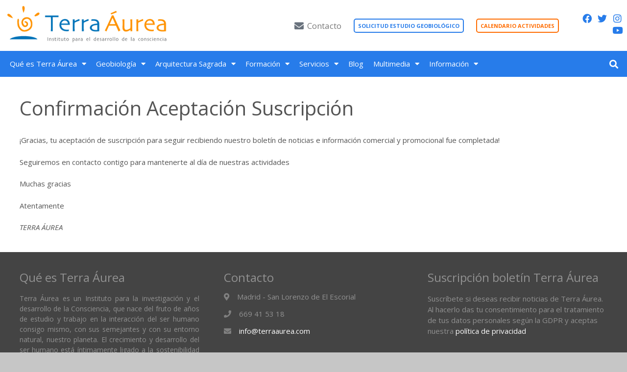

--- FILE ---
content_type: text/html; charset=UTF-8
request_url: https://terraaurea.com/confirmacion-aceptacion-suscripcion/
body_size: 20166
content:
<!DOCTYPE html>
<html lang="es">
<head>
	<meta charset="UTF-8">
	<title>Confirmación Aceptación Suscripción &#8211; Terra Áurea</title>
<script>
window.JetpackScriptData = {"site":{"icon":"https://i0.wp.com/terraaurea.com/wp-content/uploads/cropped-favicon.png?w=64\u0026ssl=1","title":"Terra Áurea","host":"unknown","is_wpcom_platform":false}};
</script>
<meta name='robots' content='max-image-preview:large' />
	<style>img:is([sizes="auto" i], [sizes^="auto," i]) { contain-intrinsic-size: 3000px 1500px }</style>
	<meta name="viewport" content="width=device-width, initial-scale=1"><link rel='dns-prefetch' href='//consent.cookiefirst.com' />
<link rel='dns-prefetch' href='//ws.sharethis.com' />
<link rel='dns-prefetch' href='//stats.wp.com' />
<link rel='dns-prefetch' href='//v0.wordpress.com' />
<link href='https://fonts.gstatic.com' crossorigin rel='preconnect' />
<link href='https://fonts.googleapis.com' crossorigin rel='preconnect' />
<link rel="alternate" type="application/rss+xml" title="Terra Áurea &raquo; Feed" href="https://terraaurea.com/feed/" />
<link rel="alternate" type="application/rss+xml" title="Terra Áurea &raquo; Feed de los comentarios" href="https://terraaurea.com/comments/feed/" />
<script>
window._wpemojiSettings = {"baseUrl":"https:\/\/s.w.org\/images\/core\/emoji\/16.0.1\/72x72\/","ext":".png","svgUrl":"https:\/\/s.w.org\/images\/core\/emoji\/16.0.1\/svg\/","svgExt":".svg","source":{"concatemoji":"https:\/\/terraaurea.com\/wp-includes\/js\/wp-emoji-release.min.js?ver=6.8.3"}};
/*! This file is auto-generated */
!function(s,n){var o,i,e;function c(e){try{var t={supportTests:e,timestamp:(new Date).valueOf()};sessionStorage.setItem(o,JSON.stringify(t))}catch(e){}}function p(e,t,n){e.clearRect(0,0,e.canvas.width,e.canvas.height),e.fillText(t,0,0);var t=new Uint32Array(e.getImageData(0,0,e.canvas.width,e.canvas.height).data),a=(e.clearRect(0,0,e.canvas.width,e.canvas.height),e.fillText(n,0,0),new Uint32Array(e.getImageData(0,0,e.canvas.width,e.canvas.height).data));return t.every(function(e,t){return e===a[t]})}function u(e,t){e.clearRect(0,0,e.canvas.width,e.canvas.height),e.fillText(t,0,0);for(var n=e.getImageData(16,16,1,1),a=0;a<n.data.length;a++)if(0!==n.data[a])return!1;return!0}function f(e,t,n,a){switch(t){case"flag":return n(e,"\ud83c\udff3\ufe0f\u200d\u26a7\ufe0f","\ud83c\udff3\ufe0f\u200b\u26a7\ufe0f")?!1:!n(e,"\ud83c\udde8\ud83c\uddf6","\ud83c\udde8\u200b\ud83c\uddf6")&&!n(e,"\ud83c\udff4\udb40\udc67\udb40\udc62\udb40\udc65\udb40\udc6e\udb40\udc67\udb40\udc7f","\ud83c\udff4\u200b\udb40\udc67\u200b\udb40\udc62\u200b\udb40\udc65\u200b\udb40\udc6e\u200b\udb40\udc67\u200b\udb40\udc7f");case"emoji":return!a(e,"\ud83e\udedf")}return!1}function g(e,t,n,a){var r="undefined"!=typeof WorkerGlobalScope&&self instanceof WorkerGlobalScope?new OffscreenCanvas(300,150):s.createElement("canvas"),o=r.getContext("2d",{willReadFrequently:!0}),i=(o.textBaseline="top",o.font="600 32px Arial",{});return e.forEach(function(e){i[e]=t(o,e,n,a)}),i}function t(e){var t=s.createElement("script");t.src=e,t.defer=!0,s.head.appendChild(t)}"undefined"!=typeof Promise&&(o="wpEmojiSettingsSupports",i=["flag","emoji"],n.supports={everything:!0,everythingExceptFlag:!0},e=new Promise(function(e){s.addEventListener("DOMContentLoaded",e,{once:!0})}),new Promise(function(t){var n=function(){try{var e=JSON.parse(sessionStorage.getItem(o));if("object"==typeof e&&"number"==typeof e.timestamp&&(new Date).valueOf()<e.timestamp+604800&&"object"==typeof e.supportTests)return e.supportTests}catch(e){}return null}();if(!n){if("undefined"!=typeof Worker&&"undefined"!=typeof OffscreenCanvas&&"undefined"!=typeof URL&&URL.createObjectURL&&"undefined"!=typeof Blob)try{var e="postMessage("+g.toString()+"("+[JSON.stringify(i),f.toString(),p.toString(),u.toString()].join(",")+"));",a=new Blob([e],{type:"text/javascript"}),r=new Worker(URL.createObjectURL(a),{name:"wpTestEmojiSupports"});return void(r.onmessage=function(e){c(n=e.data),r.terminate(),t(n)})}catch(e){}c(n=g(i,f,p,u))}t(n)}).then(function(e){for(var t in e)n.supports[t]=e[t],n.supports.everything=n.supports.everything&&n.supports[t],"flag"!==t&&(n.supports.everythingExceptFlag=n.supports.everythingExceptFlag&&n.supports[t]);n.supports.everythingExceptFlag=n.supports.everythingExceptFlag&&!n.supports.flag,n.DOMReady=!1,n.readyCallback=function(){n.DOMReady=!0}}).then(function(){return e}).then(function(){var e;n.supports.everything||(n.readyCallback(),(e=n.source||{}).concatemoji?t(e.concatemoji):e.wpemoji&&e.twemoji&&(t(e.twemoji),t(e.wpemoji)))}))}((window,document),window._wpemojiSettings);
</script>
<link rel='stylesheet' id='scap.flashblock-css' href='https://terraaurea.com/wp-content/plugins/compact-wp-audio-player/css/flashblock.css?ver=6.8.3' media='all' />
<link rel='stylesheet' id='scap.player-css' href='https://terraaurea.com/wp-content/plugins/compact-wp-audio-player/css/player.css?ver=6.8.3' media='all' />
<link rel='stylesheet' id='generate-fonts-css' href='//fonts.googleapis.com/css?family=Open+Sans:300,300italic,regular,italic,600,600italic,700,700italic,800,800italic' media='all' />
<style id='wp-emoji-styles-inline-css'>

	img.wp-smiley, img.emoji {
		display: inline !important;
		border: none !important;
		box-shadow: none !important;
		height: 1em !important;
		width: 1em !important;
		margin: 0 0.07em !important;
		vertical-align: -0.1em !important;
		background: none !important;
		padding: 0 !important;
	}
</style>
<link rel='stylesheet' id='wp-block-library-css' href='https://terraaurea.com/wp-includes/css/dist/block-library/style.min.css?ver=6.8.3' media='all' />
<style id='classic-theme-styles-inline-css'>
/*! This file is auto-generated */
.wp-block-button__link{color:#fff;background-color:#32373c;border-radius:9999px;box-shadow:none;text-decoration:none;padding:calc(.667em + 2px) calc(1.333em + 2px);font-size:1.125em}.wp-block-file__button{background:#32373c;color:#fff;text-decoration:none}
</style>
<link rel='stylesheet' id='mediaelement-css' href='https://terraaurea.com/wp-includes/js/mediaelement/mediaelementplayer-legacy.min.css?ver=4.2.17' media='all' />
<link rel='stylesheet' id='wp-mediaelement-css' href='https://terraaurea.com/wp-includes/js/mediaelement/wp-mediaelement.min.css?ver=6.8.3' media='all' />
<style id='jetpack-sharing-buttons-style-inline-css'>
.jetpack-sharing-buttons__services-list{display:flex;flex-direction:row;flex-wrap:wrap;gap:0;list-style-type:none;margin:5px;padding:0}.jetpack-sharing-buttons__services-list.has-small-icon-size{font-size:12px}.jetpack-sharing-buttons__services-list.has-normal-icon-size{font-size:16px}.jetpack-sharing-buttons__services-list.has-large-icon-size{font-size:24px}.jetpack-sharing-buttons__services-list.has-huge-icon-size{font-size:36px}@media print{.jetpack-sharing-buttons__services-list{display:none!important}}.editor-styles-wrapper .wp-block-jetpack-sharing-buttons{gap:0;padding-inline-start:0}ul.jetpack-sharing-buttons__services-list.has-background{padding:1.25em 2.375em}
</style>
<link rel='stylesheet' id='jet-engine-frontend-css' href='https://terraaurea.com/wp-content/plugins/jet-engine/assets/css/frontend.css?ver=3.7.1.2' media='all' />
<style id='global-styles-inline-css'>
:root{--wp--preset--aspect-ratio--square: 1;--wp--preset--aspect-ratio--4-3: 4/3;--wp--preset--aspect-ratio--3-4: 3/4;--wp--preset--aspect-ratio--3-2: 3/2;--wp--preset--aspect-ratio--2-3: 2/3;--wp--preset--aspect-ratio--16-9: 16/9;--wp--preset--aspect-ratio--9-16: 9/16;--wp--preset--color--black: #000000;--wp--preset--color--cyan-bluish-gray: #abb8c3;--wp--preset--color--white: #ffffff;--wp--preset--color--pale-pink: #f78da7;--wp--preset--color--vivid-red: #cf2e2e;--wp--preset--color--luminous-vivid-orange: #ff6900;--wp--preset--color--luminous-vivid-amber: #fcb900;--wp--preset--color--light-green-cyan: #7bdcb5;--wp--preset--color--vivid-green-cyan: #00d084;--wp--preset--color--pale-cyan-blue: #8ed1fc;--wp--preset--color--vivid-cyan-blue: #0693e3;--wp--preset--color--vivid-purple: #9b51e0;--wp--preset--color--contrast: var(--contrast);--wp--preset--color--contrast-2: var(--contrast-2);--wp--preset--color--contrast-3: var(--contrast-3);--wp--preset--color--base: var(--base);--wp--preset--color--base-2: var(--base-2);--wp--preset--color--base-3: var(--base-3);--wp--preset--color--accent: var(--accent);--wp--preset--gradient--vivid-cyan-blue-to-vivid-purple: linear-gradient(135deg,rgba(6,147,227,1) 0%,rgb(155,81,224) 100%);--wp--preset--gradient--light-green-cyan-to-vivid-green-cyan: linear-gradient(135deg,rgb(122,220,180) 0%,rgb(0,208,130) 100%);--wp--preset--gradient--luminous-vivid-amber-to-luminous-vivid-orange: linear-gradient(135deg,rgba(252,185,0,1) 0%,rgba(255,105,0,1) 100%);--wp--preset--gradient--luminous-vivid-orange-to-vivid-red: linear-gradient(135deg,rgba(255,105,0,1) 0%,rgb(207,46,46) 100%);--wp--preset--gradient--very-light-gray-to-cyan-bluish-gray: linear-gradient(135deg,rgb(238,238,238) 0%,rgb(169,184,195) 100%);--wp--preset--gradient--cool-to-warm-spectrum: linear-gradient(135deg,rgb(74,234,220) 0%,rgb(151,120,209) 20%,rgb(207,42,186) 40%,rgb(238,44,130) 60%,rgb(251,105,98) 80%,rgb(254,248,76) 100%);--wp--preset--gradient--blush-light-purple: linear-gradient(135deg,rgb(255,206,236) 0%,rgb(152,150,240) 100%);--wp--preset--gradient--blush-bordeaux: linear-gradient(135deg,rgb(254,205,165) 0%,rgb(254,45,45) 50%,rgb(107,0,62) 100%);--wp--preset--gradient--luminous-dusk: linear-gradient(135deg,rgb(255,203,112) 0%,rgb(199,81,192) 50%,rgb(65,88,208) 100%);--wp--preset--gradient--pale-ocean: linear-gradient(135deg,rgb(255,245,203) 0%,rgb(182,227,212) 50%,rgb(51,167,181) 100%);--wp--preset--gradient--electric-grass: linear-gradient(135deg,rgb(202,248,128) 0%,rgb(113,206,126) 100%);--wp--preset--gradient--midnight: linear-gradient(135deg,rgb(2,3,129) 0%,rgb(40,116,252) 100%);--wp--preset--font-size--small: 13px;--wp--preset--font-size--medium: 20px;--wp--preset--font-size--large: 36px;--wp--preset--font-size--x-large: 42px;--wp--preset--spacing--20: 0.44rem;--wp--preset--spacing--30: 0.67rem;--wp--preset--spacing--40: 1rem;--wp--preset--spacing--50: 1.5rem;--wp--preset--spacing--60: 2.25rem;--wp--preset--spacing--70: 3.38rem;--wp--preset--spacing--80: 5.06rem;--wp--preset--shadow--natural: 6px 6px 9px rgba(0, 0, 0, 0.2);--wp--preset--shadow--deep: 12px 12px 50px rgba(0, 0, 0, 0.4);--wp--preset--shadow--sharp: 6px 6px 0px rgba(0, 0, 0, 0.2);--wp--preset--shadow--outlined: 6px 6px 0px -3px rgba(255, 255, 255, 1), 6px 6px rgba(0, 0, 0, 1);--wp--preset--shadow--crisp: 6px 6px 0px rgba(0, 0, 0, 1);}:where(.is-layout-flex){gap: 0.5em;}:where(.is-layout-grid){gap: 0.5em;}body .is-layout-flex{display: flex;}.is-layout-flex{flex-wrap: wrap;align-items: center;}.is-layout-flex > :is(*, div){margin: 0;}body .is-layout-grid{display: grid;}.is-layout-grid > :is(*, div){margin: 0;}:where(.wp-block-columns.is-layout-flex){gap: 2em;}:where(.wp-block-columns.is-layout-grid){gap: 2em;}:where(.wp-block-post-template.is-layout-flex){gap: 1.25em;}:where(.wp-block-post-template.is-layout-grid){gap: 1.25em;}.has-black-color{color: var(--wp--preset--color--black) !important;}.has-cyan-bluish-gray-color{color: var(--wp--preset--color--cyan-bluish-gray) !important;}.has-white-color{color: var(--wp--preset--color--white) !important;}.has-pale-pink-color{color: var(--wp--preset--color--pale-pink) !important;}.has-vivid-red-color{color: var(--wp--preset--color--vivid-red) !important;}.has-luminous-vivid-orange-color{color: var(--wp--preset--color--luminous-vivid-orange) !important;}.has-luminous-vivid-amber-color{color: var(--wp--preset--color--luminous-vivid-amber) !important;}.has-light-green-cyan-color{color: var(--wp--preset--color--light-green-cyan) !important;}.has-vivid-green-cyan-color{color: var(--wp--preset--color--vivid-green-cyan) !important;}.has-pale-cyan-blue-color{color: var(--wp--preset--color--pale-cyan-blue) !important;}.has-vivid-cyan-blue-color{color: var(--wp--preset--color--vivid-cyan-blue) !important;}.has-vivid-purple-color{color: var(--wp--preset--color--vivid-purple) !important;}.has-black-background-color{background-color: var(--wp--preset--color--black) !important;}.has-cyan-bluish-gray-background-color{background-color: var(--wp--preset--color--cyan-bluish-gray) !important;}.has-white-background-color{background-color: var(--wp--preset--color--white) !important;}.has-pale-pink-background-color{background-color: var(--wp--preset--color--pale-pink) !important;}.has-vivid-red-background-color{background-color: var(--wp--preset--color--vivid-red) !important;}.has-luminous-vivid-orange-background-color{background-color: var(--wp--preset--color--luminous-vivid-orange) !important;}.has-luminous-vivid-amber-background-color{background-color: var(--wp--preset--color--luminous-vivid-amber) !important;}.has-light-green-cyan-background-color{background-color: var(--wp--preset--color--light-green-cyan) !important;}.has-vivid-green-cyan-background-color{background-color: var(--wp--preset--color--vivid-green-cyan) !important;}.has-pale-cyan-blue-background-color{background-color: var(--wp--preset--color--pale-cyan-blue) !important;}.has-vivid-cyan-blue-background-color{background-color: var(--wp--preset--color--vivid-cyan-blue) !important;}.has-vivid-purple-background-color{background-color: var(--wp--preset--color--vivid-purple) !important;}.has-black-border-color{border-color: var(--wp--preset--color--black) !important;}.has-cyan-bluish-gray-border-color{border-color: var(--wp--preset--color--cyan-bluish-gray) !important;}.has-white-border-color{border-color: var(--wp--preset--color--white) !important;}.has-pale-pink-border-color{border-color: var(--wp--preset--color--pale-pink) !important;}.has-vivid-red-border-color{border-color: var(--wp--preset--color--vivid-red) !important;}.has-luminous-vivid-orange-border-color{border-color: var(--wp--preset--color--luminous-vivid-orange) !important;}.has-luminous-vivid-amber-border-color{border-color: var(--wp--preset--color--luminous-vivid-amber) !important;}.has-light-green-cyan-border-color{border-color: var(--wp--preset--color--light-green-cyan) !important;}.has-vivid-green-cyan-border-color{border-color: var(--wp--preset--color--vivid-green-cyan) !important;}.has-pale-cyan-blue-border-color{border-color: var(--wp--preset--color--pale-cyan-blue) !important;}.has-vivid-cyan-blue-border-color{border-color: var(--wp--preset--color--vivid-cyan-blue) !important;}.has-vivid-purple-border-color{border-color: var(--wp--preset--color--vivid-purple) !important;}.has-vivid-cyan-blue-to-vivid-purple-gradient-background{background: var(--wp--preset--gradient--vivid-cyan-blue-to-vivid-purple) !important;}.has-light-green-cyan-to-vivid-green-cyan-gradient-background{background: var(--wp--preset--gradient--light-green-cyan-to-vivid-green-cyan) !important;}.has-luminous-vivid-amber-to-luminous-vivid-orange-gradient-background{background: var(--wp--preset--gradient--luminous-vivid-amber-to-luminous-vivid-orange) !important;}.has-luminous-vivid-orange-to-vivid-red-gradient-background{background: var(--wp--preset--gradient--luminous-vivid-orange-to-vivid-red) !important;}.has-very-light-gray-to-cyan-bluish-gray-gradient-background{background: var(--wp--preset--gradient--very-light-gray-to-cyan-bluish-gray) !important;}.has-cool-to-warm-spectrum-gradient-background{background: var(--wp--preset--gradient--cool-to-warm-spectrum) !important;}.has-blush-light-purple-gradient-background{background: var(--wp--preset--gradient--blush-light-purple) !important;}.has-blush-bordeaux-gradient-background{background: var(--wp--preset--gradient--blush-bordeaux) !important;}.has-luminous-dusk-gradient-background{background: var(--wp--preset--gradient--luminous-dusk) !important;}.has-pale-ocean-gradient-background{background: var(--wp--preset--gradient--pale-ocean) !important;}.has-electric-grass-gradient-background{background: var(--wp--preset--gradient--electric-grass) !important;}.has-midnight-gradient-background{background: var(--wp--preset--gradient--midnight) !important;}.has-small-font-size{font-size: var(--wp--preset--font-size--small) !important;}.has-medium-font-size{font-size: var(--wp--preset--font-size--medium) !important;}.has-large-font-size{font-size: var(--wp--preset--font-size--large) !important;}.has-x-large-font-size{font-size: var(--wp--preset--font-size--x-large) !important;}
:where(.wp-block-post-template.is-layout-flex){gap: 1.25em;}:where(.wp-block-post-template.is-layout-grid){gap: 1.25em;}
:where(.wp-block-columns.is-layout-flex){gap: 2em;}:where(.wp-block-columns.is-layout-grid){gap: 2em;}
:root :where(.wp-block-pullquote){font-size: 1.5em;line-height: 1.6;}
</style>
<link rel='stylesheet' id='cookiefirst-plugin-css' href='https://terraaurea.com/wp-content/plugins/cookiefirst-plugin/public/css/cookiefirst-plugin-public.css?ver=1.0.0' media='all' />
<link rel='stylesheet' id='symple_shortcode_styles-css' href='https://terraaurea.com/wp-content/plugins/symple-shortcodes/shortcodes/css/symple_shortcodes_styles.css?ver=6.8.3' media='all' />
<link rel='stylesheet' id='generate-style-grid-css' href='https://terraaurea.com/wp-content/themes/generatepress/assets/css/unsemantic-grid.min.css?ver=3.6.0' media='all' />
<link rel='stylesheet' id='generate-style-css' href='https://terraaurea.com/wp-content/themes/generatepress/assets/css/style.min.css?ver=3.6.0' media='all' />
<style id='generate-style-inline-css'>
body{background-color:#c6c6c6;color:#545454;}a{color:#1e73be;}a:hover, a:focus, a:active{color:#000000;}body .grid-container{max-width:1360px;}.wp-block-group__inner-container{max-width:1360px;margin-left:auto;margin-right:auto;}.generate-back-to-top{font-size:20px;border-radius:3px;position:fixed;bottom:30px;right:30px;line-height:40px;width:40px;text-align:center;z-index:10;transition:opacity 300ms ease-in-out;opacity:0.1;transform:translateY(1000px);}.generate-back-to-top__show{opacity:1;transform:translateY(0);}.navigation-search{position:absolute;left:-99999px;pointer-events:none;visibility:hidden;z-index:20;width:100%;top:0;transition:opacity 100ms ease-in-out;opacity:0;}.navigation-search.nav-search-active{left:0;right:0;pointer-events:auto;visibility:visible;opacity:1;}.navigation-search input[type="search"]{outline:0;border:0;vertical-align:bottom;line-height:1;opacity:0.9;width:100%;z-index:20;border-radius:0;-webkit-appearance:none;height:60px;}.navigation-search input::-ms-clear{display:none;width:0;height:0;}.navigation-search input::-ms-reveal{display:none;width:0;height:0;}.navigation-search input::-webkit-search-decoration, .navigation-search input::-webkit-search-cancel-button, .navigation-search input::-webkit-search-results-button, .navigation-search input::-webkit-search-results-decoration{display:none;}.main-navigation li.search-item{z-index:21;}li.search-item.active{transition:opacity 100ms ease-in-out;}.nav-left-sidebar .main-navigation li.search-item.active,.nav-right-sidebar .main-navigation li.search-item.active{width:auto;display:inline-block;float:right;}.gen-sidebar-nav .navigation-search{top:auto;bottom:0;}:root{--contrast:#222222;--contrast-2:#575760;--contrast-3:#b2b2be;--base:#f0f0f0;--base-2:#f7f8f9;--base-3:#ffffff;--accent:#1e73be;}:root .has-contrast-color{color:var(--contrast);}:root .has-contrast-background-color{background-color:var(--contrast);}:root .has-contrast-2-color{color:var(--contrast-2);}:root .has-contrast-2-background-color{background-color:var(--contrast-2);}:root .has-contrast-3-color{color:var(--contrast-3);}:root .has-contrast-3-background-color{background-color:var(--contrast-3);}:root .has-base-color{color:var(--base);}:root .has-base-background-color{background-color:var(--base);}:root .has-base-2-color{color:var(--base-2);}:root .has-base-2-background-color{background-color:var(--base-2);}:root .has-base-3-color{color:var(--base-3);}:root .has-base-3-background-color{background-color:var(--base-3);}:root .has-accent-color{color:var(--accent);}:root .has-accent-background-color{background-color:var(--accent);}body, button, input, select, textarea{font-family:"Open Sans", sans-serif;font-size:15px;}body{line-height:1.5;}.entry-content > [class*="wp-block-"]:not(:last-child):not(.wp-block-heading){margin-bottom:1.5em;}.main-title{font-size:45px;}.main-navigation .main-nav ul ul li a{font-size:14px;}.widget-title{font-size:22px;}.sidebar .widget, .footer-widgets .widget{font-size:14px;}h1{font-weight:400;font-size:40px;}h2{font-weight:400;font-size:24px;}h3{font-size:20px;}h4{font-size:inherit;}h5{font-size:inherit;}.site-info{font-size:11px;}@media (max-width:768px){.main-title{font-size:30px;}h1{font-size:30px;}h2{font-size:25px;}}.top-bar{background-color:#636363;color:#ffffff;}.top-bar a{color:#ffffff;}.top-bar a:hover{color:#303030;}.site-header{background-color:#ffffff;color:#3a3a3a;}.main-title a,.main-title a:hover{color:#222222;}.site-description{color:#757575;}.main-navigation,.main-navigation ul ul{background-color:#277cea;}.main-navigation .main-nav ul li a, .main-navigation .menu-toggle, .main-navigation .menu-bar-items{color:#ffffff;}.main-navigation .main-nav ul li:not([class*="current-menu-"]):hover > a, .main-navigation .main-nav ul li:not([class*="current-menu-"]):focus > a, .main-navigation .main-nav ul li.sfHover:not([class*="current-menu-"]) > a, .main-navigation .menu-bar-item:hover > a, .main-navigation .menu-bar-item.sfHover > a{color:#277cea;background-color:#ffffff;}button.menu-toggle:hover,button.menu-toggle:focus,.main-navigation .mobile-bar-items a,.main-navigation .mobile-bar-items a:hover,.main-navigation .mobile-bar-items a:focus{color:#ffffff;}.main-navigation .main-nav ul li[class*="current-menu-"] > a{color:#ffffff;background-color:#005b99;}.navigation-search input[type="search"],.navigation-search input[type="search"]:active, .navigation-search input[type="search"]:focus, .main-navigation .main-nav ul li.search-item.active > a, .main-navigation .menu-bar-items .search-item.active > a{color:#277cea;background-color:#ffffff;}.main-navigation ul ul{background-color:#ffffff;}.main-navigation .main-nav ul ul li a{color:#3f3f3f;}.main-navigation .main-nav ul ul li:not([class*="current-menu-"]):hover > a,.main-navigation .main-nav ul ul li:not([class*="current-menu-"]):focus > a, .main-navigation .main-nav ul ul li.sfHover:not([class*="current-menu-"]) > a{color:#ffffff;background-color:#277cea;}.main-navigation .main-nav ul ul li[class*="current-menu-"] > a{color:#ffffff;background-color:#005b99;}.separate-containers .inside-article, .separate-containers .comments-area, .separate-containers .page-header, .one-container .container, .separate-containers .paging-navigation, .inside-page-header{background-color:#ffffff;}.entry-meta{color:#595959;}.entry-meta a{color:#1e73be;}.entry-meta a:hover{color:#666666;}.sidebar .widget{background-color:#ffffff;}.sidebar .widget .widget-title{color:#000000;}.footer-widgets{color:#919191;background-color:#444444;}.footer-widgets a{color:#cccccc;}.footer-widgets .widget-title{color:#919191;}.site-info{color:#ffffff;background-color:#1f5694;}.site-info a{color:#ffffff;}.site-info a:hover{color:#606060;}.footer-bar .widget_nav_menu .current-menu-item a{color:#606060;}input[type="text"],input[type="email"],input[type="url"],input[type="password"],input[type="search"],input[type="tel"],input[type="number"],textarea,select{color:#666666;background-color:#fafafa;border-color:#cccccc;}input[type="text"]:focus,input[type="email"]:focus,input[type="url"]:focus,input[type="password"]:focus,input[type="search"]:focus,input[type="tel"]:focus,input[type="number"]:focus,textarea:focus,select:focus{color:#666666;background-color:#ffffff;border-color:#bfbfbf;}button,html input[type="button"],input[type="reset"],input[type="submit"],a.button,a.wp-block-button__link:not(.has-background){color:#ffffff;background-color:#277cea;}button:hover,html input[type="button"]:hover,input[type="reset"]:hover,input[type="submit"]:hover,a.button:hover,button:focus,html input[type="button"]:focus,input[type="reset"]:focus,input[type="submit"]:focus,a.button:focus,a.wp-block-button__link:not(.has-background):active,a.wp-block-button__link:not(.has-background):focus,a.wp-block-button__link:not(.has-background):hover{color:#ffffff;background-color:#005b99;}a.generate-back-to-top{background-color:rgba( 0,0,0,0.4 );color:#ffffff;}a.generate-back-to-top:hover,a.generate-back-to-top:focus{background-color:rgba( 0,0,0,0.6 );color:#ffffff;}:root{--gp-search-modal-bg-color:var(--base-3);--gp-search-modal-text-color:var(--contrast);--gp-search-modal-overlay-bg-color:rgba(0,0,0,0.2);}@media (max-width: 768px){.main-navigation .menu-bar-item:hover > a, .main-navigation .menu-bar-item.sfHover > a{background:none;color:#ffffff;}}.inside-top-bar{padding:10px;}.inside-header{padding:15px 10px 0px 10px;}.site-main .wp-block-group__inner-container{padding:40px;}.entry-content .alignwide, body:not(.no-sidebar) .entry-content .alignfull{margin-left:-40px;width:calc(100% + 80px);max-width:calc(100% + 80px);}.main-navigation .main-nav ul li a,.menu-toggle,.main-navigation .mobile-bar-items a{padding-left:9px;padding-right:9px;line-height:50px;}.main-navigation .main-nav ul ul li a{padding:10px 9px 10px 9px;}.navigation-search input[type="search"]{height:50px;}.rtl .menu-item-has-children .dropdown-menu-toggle{padding-left:9px;}.menu-item-has-children .dropdown-menu-toggle{padding-right:9px;}.rtl .main-navigation .main-nav ul li.menu-item-has-children > a{padding-right:9px;}.footer-widgets{padding:10px 0px 10px 0px;}.site-info{padding:20px;}@media (max-width:768px){.separate-containers .inside-article, .separate-containers .comments-area, .separate-containers .page-header, .separate-containers .paging-navigation, .one-container .site-content, .inside-page-header{padding:30px;}.site-main .wp-block-group__inner-container{padding:30px;}.site-info{padding-right:10px;padding-left:10px;}.entry-content .alignwide, body:not(.no-sidebar) .entry-content .alignfull{margin-left:-30px;width:calc(100% + 60px);max-width:calc(100% + 60px);}}.one-container .sidebar .widget{padding:0px;}@media (max-width: 768px){.main-navigation .menu-toggle,.main-navigation .mobile-bar-items,.sidebar-nav-mobile:not(#sticky-placeholder){display:block;}.main-navigation ul,.gen-sidebar-nav{display:none;}[class*="nav-float-"] .site-header .inside-header > *{float:none;clear:both;}}
.dynamic-author-image-rounded{border-radius:100%;}.dynamic-featured-image, .dynamic-author-image{vertical-align:middle;}.one-container.blog .dynamic-content-template:not(:last-child), .one-container.archive .dynamic-content-template:not(:last-child){padding-bottom:0px;}.dynamic-entry-excerpt > p:last-child{margin-bottom:0px;}
.main-navigation .navigation-logo img {height:50px;}@media (max-width: 1370px) {.main-navigation .navigation-logo.site-logo {margin-left:0;}body.sticky-menu-logo.nav-float-left .main-navigation .site-logo.navigation-logo {margin-right:0;}}.main-navigation .main-nav ul li a,.menu-toggle,.main-navigation .mobile-bar-items a{transition: line-height 300ms ease}
</style>
<link rel='stylesheet' id='generate-mobile-style-css' href='https://terraaurea.com/wp-content/themes/generatepress/assets/css/mobile.min.css?ver=3.6.0' media='all' />
<link rel='stylesheet' id='generate-font-icons-css' href='https://terraaurea.com/wp-content/themes/generatepress/assets/css/components/font-icons.min.css?ver=3.6.0' media='all' />
<link rel='stylesheet' id='font-awesome-css' href='https://terraaurea.com/wp-content/plugins/elementor/assets/lib/font-awesome/css/font-awesome.min.css?ver=4.7.0' media='all' />
<link rel='stylesheet' id='generate-child-css' href='https://terraaurea.com/wp-content/themes/generatepress-TA-child/style.css?ver=1553070154' media='all' />
<link rel='stylesheet' id='elementor-frontend-css' href='https://terraaurea.com/wp-content/plugins/elementor/assets/css/frontend.min.css?ver=3.30.0' media='all' />
<link rel='stylesheet' id='widget-image-css' href='https://terraaurea.com/wp-content/plugins/elementor/assets/css/widget-image.min.css?ver=3.30.0' media='all' />
<link rel='stylesheet' id='widget-icon-box-css' href='https://terraaurea.com/wp-content/plugins/elementor/assets/css/widget-icon-box.min.css?ver=3.30.0' media='all' />
<link rel='stylesheet' id='widget-social-icons-css' href='https://terraaurea.com/wp-content/plugins/elementor/assets/css/widget-social-icons.min.css?ver=3.30.0' media='all' />
<link rel='stylesheet' id='e-apple-webkit-css' href='https://terraaurea.com/wp-content/plugins/elementor/assets/css/conditionals/apple-webkit.min.css?ver=3.30.0' media='all' />
<link rel='stylesheet' id='widget-nav-menu-css' href='https://terraaurea.com/wp-content/plugins/elementor-pro/assets/css/widget-nav-menu.min.css?ver=3.30.0' media='all' />
<link rel='stylesheet' id='widget-search-form-css' href='https://terraaurea.com/wp-content/plugins/elementor-pro/assets/css/widget-search-form.min.css?ver=3.30.0' media='all' />
<link rel='stylesheet' id='elementor-icons-shared-0-css' href='https://terraaurea.com/wp-content/plugins/elementor/assets/lib/font-awesome/css/fontawesome.min.css?ver=5.15.3' media='all' />
<link rel='stylesheet' id='elementor-icons-fa-solid-css' href='https://terraaurea.com/wp-content/plugins/elementor/assets/lib/font-awesome/css/solid.min.css?ver=5.15.3' media='all' />
<link rel='stylesheet' id='e-sticky-css' href='https://terraaurea.com/wp-content/plugins/elementor-pro/assets/css/modules/sticky.min.css?ver=3.30.0' media='all' />
<link rel='stylesheet' id='widget-heading-css' href='https://terraaurea.com/wp-content/plugins/elementor/assets/css/widget-heading.min.css?ver=3.30.0' media='all' />
<link rel='stylesheet' id='elementor-icons-css' href='https://terraaurea.com/wp-content/plugins/elementor/assets/lib/eicons/css/elementor-icons.min.css?ver=5.43.0' media='all' />
<link rel='stylesheet' id='elementor-post-19853-css' href='https://terraaurea.com/wp-content/uploads/elementor/css/post-19853.css?ver=1751627072' media='all' />
<link rel='stylesheet' id='font-awesome-5-all-css' href='https://terraaurea.com/wp-content/plugins/elementor/assets/lib/font-awesome/css/all.min.css?ver=3.30.0' media='all' />
<link rel='stylesheet' id='font-awesome-4-shim-css' href='https://terraaurea.com/wp-content/plugins/elementor/assets/lib/font-awesome/css/v4-shims.min.css?ver=3.30.0' media='all' />
<link rel='stylesheet' id='elementor-post-20732-css' href='https://terraaurea.com/wp-content/uploads/elementor/css/post-20732.css?ver=1751627073' media='all' />
<link rel='stylesheet' id='elementor-post-20853-css' href='https://terraaurea.com/wp-content/uploads/elementor/css/post-20853.css?ver=1751627073' media='all' />
<style id='akismet-widget-style-inline-css'>

			.a-stats {
				--akismet-color-mid-green: #357b49;
				--akismet-color-white: #fff;
				--akismet-color-light-grey: #f6f7f7;

				max-width: 350px;
				width: auto;
			}

			.a-stats * {
				all: unset;
				box-sizing: border-box;
			}

			.a-stats strong {
				font-weight: 600;
			}

			.a-stats a.a-stats__link,
			.a-stats a.a-stats__link:visited,
			.a-stats a.a-stats__link:active {
				background: var(--akismet-color-mid-green);
				border: none;
				box-shadow: none;
				border-radius: 8px;
				color: var(--akismet-color-white);
				cursor: pointer;
				display: block;
				font-family: -apple-system, BlinkMacSystemFont, 'Segoe UI', 'Roboto', 'Oxygen-Sans', 'Ubuntu', 'Cantarell', 'Helvetica Neue', sans-serif;
				font-weight: 500;
				padding: 12px;
				text-align: center;
				text-decoration: none;
				transition: all 0.2s ease;
			}

			/* Extra specificity to deal with TwentyTwentyOne focus style */
			.widget .a-stats a.a-stats__link:focus {
				background: var(--akismet-color-mid-green);
				color: var(--akismet-color-white);
				text-decoration: none;
			}

			.a-stats a.a-stats__link:hover {
				filter: brightness(110%);
				box-shadow: 0 4px 12px rgba(0, 0, 0, 0.06), 0 0 2px rgba(0, 0, 0, 0.16);
			}

			.a-stats .count {
				color: var(--akismet-color-white);
				display: block;
				font-size: 1.5em;
				line-height: 1.4;
				padding: 0 13px;
				white-space: nowrap;
			}
		
</style>
<link rel='stylesheet' id='simple-social-icons-font-css' href='https://terraaurea.com/wp-content/plugins/simple-social-icons/css/style.css?ver=3.0.2' media='all' />
<link rel='stylesheet' id='flick-css' href='https://terraaurea.com/wp-content/plugins/mailchimp/assets/css/flick/flick.css?ver=1.9.0' media='all' />
<link rel='stylesheet' id='mailchimp_sf_main_css-css' href='https://terraaurea.com/wp-content/plugins/mailchimp/assets/css/frontend.css?ver=1.9.0' media='all' />
<link rel='stylesheet' id='generate-blog-columns-css' href='https://terraaurea.com/wp-content/plugins/gp-premium/blog/functions/css/columns.min.css?ver=2.5.4' media='all' />
<link rel='stylesheet' id='generate-sticky-css' href='https://terraaurea.com/wp-content/plugins/gp-premium/menu-plus/functions/css/sticky.min.css?ver=2.5.4' media='all' />
<link rel='stylesheet' id='generate-menu-logo-css' href='https://terraaurea.com/wp-content/plugins/gp-premium/menu-plus/functions/css/menu-logo.min.css?ver=2.5.4' media='all' />
<style id='generate-menu-logo-inline-css'>
@media (max-width: 768px){.sticky-menu-logo .navigation-stick:not(.mobile-header-navigation) .menu-toggle,.menu-logo .main-navigation:not(.mobile-header-navigation) .menu-toggle{display:inline-block;clear:none;width:auto;float:right;}.sticky-menu-logo .navigation-stick:not(.mobile-header-navigation) .mobile-bar-items,.menu-logo .main-navigation:not(.mobile-header-navigation) .mobile-bar-items{position:relative;float:right;}.regular-menu-logo .main-navigation:not(.navigation-stick):not(.mobile-header-navigation) .menu-toggle{display:inline-block;clear:none;width:auto;float:right;}.regular-menu-logo .main-navigation:not(.navigation-stick):not(.mobile-header-navigation) .mobile-bar-items{position:relative;float:right;}body[class*="nav-float-"].menu-logo-enabled:not(.sticky-menu-logo) .main-navigation .main-nav{display:block;}.sticky-menu-logo.nav-float-left .navigation-stick:not(.mobile-header-navigation) .menu-toggle,.menu-logo.nav-float-left .main-navigation:not(.mobile-header-navigation) .menu-toggle,.regular-menu-logo.nav-float-left .main-navigation:not(.navigation-stick):not(.mobile-header-navigation) .menu-toggle{float:left;}}
</style>
<link rel='stylesheet' id='elementor-gf-local-roboto-css' href='https://terraaurea.com/wp-content/uploads/elementor/google-fonts/css/roboto.css?ver=1751626903' media='all' />
<link rel='stylesheet' id='elementor-gf-local-robotoslab-css' href='https://terraaurea.com/wp-content/uploads/elementor/google-fonts/css/robotoslab.css?ver=1751626905' media='all' />
<link rel='stylesheet' id='elementor-icons-fa-brands-css' href='https://terraaurea.com/wp-content/plugins/elementor/assets/lib/font-awesome/css/brands.min.css?ver=5.15.3' media='all' />
<script src="https://terraaurea.com/wp-content/plugins/compact-wp-audio-player/js/soundmanager2-nodebug-jsmin.js?ver=6.8.3" id="scap.soundmanager2-js"></script>
<script src="https://terraaurea.com/wp-includes/js/jquery/jquery.min.js?ver=3.7.1" id="jquery-core-js"></script>
<script src="https://terraaurea.com/wp-includes/js/jquery/jquery-migrate.min.js?ver=3.4.1" id="jquery-migrate-js"></script>
<script src="https://terraaurea.com/wp-content/plugins/cookiefirst-plugin/public/js/cookiefirst-plugin-public.js?ver=1.0.0" id="cookiefirst-plugin-js"></script>
<script src="https://consent.cookiefirst.com/sites/terraaurea.com-23f55845-4511-48ad-b298-fc91f12f02ac/consent.js?ver=6.8.3" id="cookiefirst-script-js"></script>
<script id='st_insights_js' src="https://ws.sharethis.com/button/st_insights.js?publisher=4d48b7c5-0ae3-43d4-bfbe-3ff8c17a8ae6&amp;product=simpleshare&amp;ver=8.5.2" id="ssba-sharethis-js"></script>
<script src="https://terraaurea.com/wp-content/plugins/elementor/assets/lib/font-awesome/js/v4-shims.min.js?ver=3.30.0" id="font-awesome-4-shim-js"></script>
<link rel="https://api.w.org/" href="https://terraaurea.com/wp-json/" /><link rel="alternate" title="JSON" type="application/json" href="https://terraaurea.com/wp-json/wp/v2/pages/19058" /><link rel="EditURI" type="application/rsd+xml" title="RSD" href="https://terraaurea.com/xmlrpc.php?rsd" />
<meta name="generator" content="WordPress 6.8.3" />
<link rel="canonical" href="https://terraaurea.com/confirmacion-aceptacion-suscripcion/" />
<link rel='shortlink' href='https://wp.me/P9ujdC-4Xo' />
<link rel="alternate" title="oEmbed (JSON)" type="application/json+oembed" href="https://terraaurea.com/wp-json/oembed/1.0/embed?url=https%3A%2F%2Fterraaurea.com%2Fconfirmacion-aceptacion-suscripcion%2F" />
<link rel="alternate" title="oEmbed (XML)" type="text/xml+oembed" href="https://terraaurea.com/wp-json/oembed/1.0/embed?url=https%3A%2F%2Fterraaurea.com%2Fconfirmacion-aceptacion-suscripcion%2F&#038;format=xml" />

<style type="text/css" id="simple-css-output">/* .widget:last-child, a, a:visited { color: grey;}*/</style>	<style>img#wpstats{display:none}</style>
		<meta name="generator" content="Elementor 3.30.0; features: additional_custom_breakpoints; settings: css_print_method-external, google_font-enabled, font_display-auto">
			<style>
				.e-con.e-parent:nth-of-type(n+4):not(.e-lazyloaded):not(.e-no-lazyload),
				.e-con.e-parent:nth-of-type(n+4):not(.e-lazyloaded):not(.e-no-lazyload) * {
					background-image: none !important;
				}
				@media screen and (max-height: 1024px) {
					.e-con.e-parent:nth-of-type(n+3):not(.e-lazyloaded):not(.e-no-lazyload),
					.e-con.e-parent:nth-of-type(n+3):not(.e-lazyloaded):not(.e-no-lazyload) * {
						background-image: none !important;
					}
				}
				@media screen and (max-height: 640px) {
					.e-con.e-parent:nth-of-type(n+2):not(.e-lazyloaded):not(.e-no-lazyload),
					.e-con.e-parent:nth-of-type(n+2):not(.e-lazyloaded):not(.e-no-lazyload) * {
						background-image: none !important;
					}
				}
			</style>
			<!-- Google Tag Manager -->
<script>(function(w,d,s,l,i){w[l]=w[l]||[];w[l].push({'gtm.start':
new Date().getTime(),event:'gtm.js'});var f=d.getElementsByTagName(s)[0],
j=d.createElement(s),dl=l!='dataLayer'?'&l='+l:'';j.async=true;j.src=
'https://www.googletagmanager.com/gtm.js?id='+i+dl;f.parentNode.insertBefore(j,f);
})(window,document,'script','dataLayer','GTM-57QG7P9');</script>
<!-- End Google Tag Manager --><link rel="icon" href="https://terraaurea.com/wp-content/uploads/cropped-favicon-32x32.png" sizes="32x32" />
<link rel="icon" href="https://terraaurea.com/wp-content/uploads/cropped-favicon-192x192.png" sizes="192x192" />
<link rel="apple-touch-icon" href="https://terraaurea.com/wp-content/uploads/cropped-favicon-180x180.png" />
<meta name="msapplication-TileImage" content="https://terraaurea.com/wp-content/uploads/cropped-favicon-270x270.png" />
		<style id="wp-custom-css">
			a.orange:link {color:#277cea;}
a.orange:visited {color:#277cea;}
a.orange:hover {color:#277cea;}

/* Sección con fondo que ocupe todo el ancho

.ancho {
  margin-left: -10px;
  margin-right: -10px;
  width: calc(100% + 20px);
}

.anchoyalto {
  margin-left: -10px;
  margin-right: -10px;
  margin-top: -55px;
  width: calc(100% + 20px);
}

.anchoyaltoybajo {
  margin-left: -10px;
  margin-right: -10px;
  margin-top: -55px;
  margin-bottom: -56px;
  width: calc(100% + 20px);
}
*/

/* clases para los botones superiores */

.boton-azul {
border: 2px solid #277cea;
padding-top: 5px;
padding-bottom: 5px;
padding-left: 5px;
padding-right: 5px;
color: #277cea;
background: transparent;
font-size: 11px;
line-height: 30px;
text-decoration: none;
border-radius: 5px;
-webkit-border-radius: 5px;
-moz-border-radius: 5px;
 hover: #cccccc;
}
.boton-azul:hover { 
background: #277cea; 
color: #fff;
}

.boton-naranja {
border: 2px solid #ff6c00;
padding-top: 5px;
padding-bottom: 5px;
padding-left: 5px;
padding-right: 5px;
color: #ff6c00;
background: transparent;
font-size: 11px;
line-height: 30px;
text-decoration: none;
border-radius: 5px;
-webkit-border-radius: 5px;
-moz-border-radius: 5px;
 hover: #cccccc;
}
.boton-naranja:hover { 
background: #ff6c00; 
color: #fff;
}

/* ....................................*/

/* Mostrar widgets del header en linea*/

.header-widget .widget {
    display: inline-block;
    vertical-align: top;
    margin-left: 30px;

}

/* ....................................*/

/* Ajustes del header*/

.header-widget {
    overflow: visible;
	max-width: 75%;
    padding-top: 30px;
	padding-right: 30px;
}


/* ....................................*/

/* Adapatar el ancho de la caja de submenu al tamaño del item más largo (auto)*/

.main-navigation ul ul {
width: auto;
white-space: nowrap;
}


/* ..................................*/


/* Padding izquierda en el menú principal*/

.main-navigation .main-nav {
    padding-left: 20px;
}


/* ....................................*/

/* Cambiar caja de búsqueda: color, fuente, ancho...*/

.navigation-search input[type="search"], 
.navigation-search input[type="search"]:active {
    color: #3f3f3f;
    background-color: #3f3f3f;
}

.navigation-search {
    max-width: 500px;
}


/* ...................................*/

/*
Quitar icono de flecha de los items de menú que tienen desplegable 
*/

.menu-item-has-children .dropdown-menu-toggle {
    display: none;
}

.main-navigation .main-nav ul li.menu-item-has-children > a {
    padding-right: 20px;
}

/* ..................................*/

/* Hacer que la imagen featured salga al 100% en el detalle del post */

.page-header-image-single img {
    width: 100%;
}

/* ..................................*/

/* Sombra en dropdown menu*/
.main-navigation .sub-menu {
box-shadow: 0px 2px 10px black;
}


/* ..................................*/


/* Cambiar estilo del quote - comillas*/

blockquote {
    border-left: 4px solid #277cea;
    padding-top: 5px;
    padding-right: 40px;
    padding-bottom: 5px;
    padding-left: 15px;
	margin-left: 1.5em;
    font-size: 1.0em;
    font-style: italic;
    position: relative;
}

/* ..................................*/

/* Para cambiar CSS en breakpoints*/

@media (max-width: 1124px) {
	.inside-header {
		display: -webkit-box;
		display: -moz-box;
		display: -ms-flexbox;
		display: -webkit-flex;
		display: flex;
		-webkit-flex-flow: row wrap;
		flex-flow: row wrap;
 	}
    
	.site-branding {
		-webkit-box-ordinal-group: 1;
		-moz-box-ordinal-group: 1;
		-ms-flex-order: 1;
		-webkit-order: 1;
		order: 1;
		margin-left: auto;
		margin-right: auto;
	}
    
	.site-logo {
		-webkit-box-ordinal-group: 2;  
		-moz-box-ordinal-group: 2;     
		-ms-flex-order: 2;     
		-webkit-order: 2;  
		order: 2;
		margin-left: auto;
		margin-right: auto;
	}

	.header-widget {
		-webkit-box-ordinal-group: 3;
		-moz-box-ordinal-group: 3;
		-ms-flex-order: 3;
		-webkit-order: 3;
		order: 3;
		margin-left: auto;
		margin-right: auto;
	}

	.header-widget .widget {
		display: block;
		float:none;
		padding: 0;
		text-align: center;
	}

.main-navigation .main-nav ul li a {
        font-size: 13px;
        padding: 0 7px;
    }

}

@media (min-width: 1025px) and (max-width: 1124px) {
    /* CSS in here for tablet only */

.main-navigation .main-nav ul li a {
        font-size: 13px;
        padding: 0 7px;
    }

}

@media (min-width: 1025px) {
    /* CSS in here for desktop only */

}

/* ..................................*/

/* Separar iconos sociales top*/

i.fa.fa-facebook.fa-lg {
    color: #828282;
    padding-left: 10px;
}
i.fa.fa-facebook.fa-lg:hover{  
	color: #000;
}


i.fa.fa-twitter.fa-lg {
    padding-left: 10px;
    color: #828282;
}

i.fa.fa-youtube.fa-lg {
    padding-left: 10px;
    color: #828282;
}

/* ..................................*/

/* No mostrar la navegación en el detalle de un post*/

.single .post-navigation {
    display: none;
}

/* ..................................*/

/* Aumentar margen izdo en columnas del listado del blog*/

.masonry-post .inside-article {
    margin-left: 40px;
}

/* ..................................*/

/* Linea gris al final del post en listado del blog*/


/* ..................................*/
/* xxxxxxxx */

.post-image-above-header .post-image {
    margin-top: 0;
    margin-bottom: 0.7em;
}		</style>
		</head>

<body class="wp-singular page-template-default page page-id-19058 wp-custom-logo wp-embed-responsive wp-theme-generatepress wp-child-theme-generatepress-TA-child post-image-aligned-center sticky-menu-slide sticky-enabled sticky-menu-logo menu-logo-enabled desktop-sticky-menu symple-shortcodes  symple-shortcodes-responsive no-sidebar nav-below-header one-container contained-header active-footer-widgets-3 nav-search-enabled nav-aligned-left header-aligned-left dropdown-hover elementor-default elementor-kit-19853" itemtype="https://schema.org/WebPage" itemscope>
	<!-- Google Tag Manager (noscript) -->
<noscript><iframe src="https://www.googletagmanager.com/ns.html?id=GTM-57QG7P9"
height="0" width="0" style="display:none;visibility:hidden"></iframe></noscript>
<!-- End Google Tag Manager (noscript) --><a class="screen-reader-text skip-link" href="#content" title="Saltar al contenido">Saltar al contenido</a>		<div data-elementor-type="header" data-elementor-id="20732" class="elementor elementor-20732 elementor-location-header" data-elementor-post-type="elementor_library">
					<section class="elementor-section elementor-top-section elementor-element elementor-element-d6a1f17 elementor-hidden-mobile elementor-section-boxed elementor-section-height-default elementor-section-height-default" data-id="d6a1f17" data-element_type="section" data-settings="{&quot;background_background&quot;:&quot;classic&quot;}">
						<div class="elementor-container elementor-column-gap-default">
					<div class="elementor-column elementor-col-100 elementor-top-column elementor-element elementor-element-3d58289" data-id="3d58289" data-element_type="column" data-settings="{&quot;background_background&quot;:&quot;classic&quot;}">
			<div class="elementor-widget-wrap elementor-element-populated">
						<section class="elementor-section elementor-inner-section elementor-element elementor-element-ed5171a elementor-section-boxed elementor-section-height-default elementor-section-height-default" data-id="ed5171a" data-element_type="section">
						<div class="elementor-container elementor-column-gap-default">
					<div class="elementor-column elementor-col-20 elementor-inner-column elementor-element elementor-element-12b0d5c" data-id="12b0d5c" data-element_type="column">
			<div class="elementor-widget-wrap elementor-element-populated">
						<div class="elementor-element elementor-element-1a7322e elementor-widget elementor-widget-theme-site-logo elementor-widget-image" data-id="1a7322e" data-element_type="widget" data-widget_type="theme-site-logo.default">
				<div class="elementor-widget-container">
											<a href="https://terraaurea.com">
			<img width="335" height="80" src="https://terraaurea.com/wp-content/uploads/logo-TA.png" class="attachment-full size-full wp-image-14056" alt="logo-TA" srcset="https://terraaurea.com/wp-content/uploads/logo-TA.png 335w, https://terraaurea.com/wp-content/uploads/logo-TA-300x72.png 300w" sizes="(max-width: 335px) 100vw, 335px" />				</a>
											</div>
				</div>
					</div>
		</div>
				<div class="elementor-column elementor-col-20 elementor-inner-column elementor-element elementor-element-ecd7a16" data-id="ecd7a16" data-element_type="column">
			<div class="elementor-widget-wrap elementor-element-populated">
						<div class="elementor-element elementor-element-1ab7d5a elementor-position-left elementor-view-default elementor-mobile-position-top elementor-vertical-align-top elementor-widget elementor-widget-icon-box" data-id="1ab7d5a" data-element_type="widget" data-widget_type="icon-box.default">
				<div class="elementor-widget-container">
							<div class="elementor-icon-box-wrapper">

						<div class="elementor-icon-box-icon">
				<a href="https://terraaurea.com/contacto/" class="elementor-icon" tabindex="-1" aria-label="Contacto">
				<i aria-hidden="true" class="fas fa-envelope"></i>				</a>
			</div>
			
						<div class="elementor-icon-box-content">

									<h3 class="elementor-icon-box-title">
						<a href="https://terraaurea.com/contacto/" >
							Contacto						</a>
					</h3>
				
				
			</div>
			
		</div>
						</div>
				</div>
					</div>
		</div>
				<div class="elementor-column elementor-col-20 elementor-inner-column elementor-element elementor-element-8dbfb94" data-id="8dbfb94" data-element_type="column">
			<div class="elementor-widget-wrap elementor-element-populated">
						<div class="elementor-element elementor-element-fa486bc elementor-align-right elementor-widget elementor-widget-button" data-id="fa486bc" data-element_type="widget" data-widget_type="button.default">
				<div class="elementor-widget-container">
									<div class="elementor-button-wrapper">
					<a class="elementor-button elementor-button-link elementor-size-xs" href="https://terraaurea.com/servicios/estudio-geobiologico/">
						<span class="elementor-button-content-wrapper">
									<span class="elementor-button-text">Solicitud Estudio Geobiológico</span>
					</span>
					</a>
				</div>
								</div>
				</div>
					</div>
		</div>
				<div class="elementor-column elementor-col-20 elementor-inner-column elementor-element elementor-element-87e48dc" data-id="87e48dc" data-element_type="column">
			<div class="elementor-widget-wrap elementor-element-populated">
						<div class="elementor-element elementor-element-ddf1405 elementor-align-right elementor-widget elementor-widget-button" data-id="ddf1405" data-element_type="widget" data-widget_type="button.default">
				<div class="elementor-widget-container">
									<div class="elementor-button-wrapper">
					<a class="elementor-button elementor-button-link elementor-size-xs" href="https://terraaurea.com/formacion/calendario/">
						<span class="elementor-button-content-wrapper">
									<span class="elementor-button-text">Calendario Actividades</span>
					</span>
					</a>
				</div>
								</div>
				</div>
					</div>
		</div>
				<div class="elementor-column elementor-col-20 elementor-inner-column elementor-element elementor-element-7b0f036" data-id="7b0f036" data-element_type="column">
			<div class="elementor-widget-wrap elementor-element-populated">
						<div class="elementor-element elementor-element-cc6379c e-grid-align-right elementor-shape-rounded elementor-grid-0 elementor-widget elementor-widget-social-icons" data-id="cc6379c" data-element_type="widget" data-widget_type="social-icons.default">
				<div class="elementor-widget-container">
							<div class="elementor-social-icons-wrapper elementor-grid" role="list">
							<span class="elementor-grid-item" role="listitem">
					<a class="elementor-icon elementor-social-icon elementor-social-icon-facebook elementor-repeater-item-11b973b" href="http://www.facebook.com/terraaurea" target="_blank">
						<span class="elementor-screen-only">Facebook</span>
						<i class="fab fa-facebook"></i>					</a>
				</span>
							<span class="elementor-grid-item" role="listitem">
					<a class="elementor-icon elementor-social-icon elementor-social-icon-twitter elementor-repeater-item-23d571f" href="https://twitter.com/terraaurea?lang=es" target="_blank">
						<span class="elementor-screen-only">Twitter</span>
						<i class="fab fa-twitter"></i>					</a>
				</span>
							<span class="elementor-grid-item" role="listitem">
					<a class="elementor-icon elementor-social-icon elementor-social-icon-instagram elementor-repeater-item-5f64963" href="https://www.instagram.com/terraaureaoficial/" target="_blank">
						<span class="elementor-screen-only">Instagram</span>
						<i class="fab fa-instagram"></i>					</a>
				</span>
							<span class="elementor-grid-item" role="listitem">
					<a class="elementor-icon elementor-social-icon elementor-social-icon-youtube elementor-repeater-item-f858cf9" href="https://www.youtube.com/user/terraaureavideos" target="_blank">
						<span class="elementor-screen-only">Youtube</span>
						<i class="fab fa-youtube"></i>					</a>
				</span>
					</div>
						</div>
				</div>
					</div>
		</div>
					</div>
		</section>
					</div>
		</div>
					</div>
		</section>
				<section class="elementor-section elementor-top-section elementor-element elementor-element-84fff54 elementor-hidden-desktop elementor-hidden-tablet elementor-section-boxed elementor-section-height-default elementor-section-height-default" data-id="84fff54" data-element_type="section" data-settings="{&quot;background_background&quot;:&quot;classic&quot;}">
						<div class="elementor-container elementor-column-gap-default">
					<div class="elementor-column elementor-col-100 elementor-top-column elementor-element elementor-element-ac9d98b" data-id="ac9d98b" data-element_type="column" data-settings="{&quot;background_background&quot;:&quot;classic&quot;}">
			<div class="elementor-widget-wrap elementor-element-populated">
						<section class="elementor-section elementor-inner-section elementor-element elementor-element-23f1e61 elementor-section-boxed elementor-section-height-default elementor-section-height-default" data-id="23f1e61" data-element_type="section">
						<div class="elementor-container elementor-column-gap-default">
					<div class="elementor-column elementor-col-20 elementor-inner-column elementor-element elementor-element-3c74a96" data-id="3c74a96" data-element_type="column">
			<div class="elementor-widget-wrap elementor-element-populated">
						<div class="elementor-element elementor-element-87eb353 elementor-widget elementor-widget-theme-site-logo elementor-widget-image" data-id="87eb353" data-element_type="widget" data-widget_type="theme-site-logo.default">
				<div class="elementor-widget-container">
											<a href="https://terraaurea.com">
			<img width="335" height="80" src="https://terraaurea.com/wp-content/uploads/logo-TA.png" class="attachment-full size-full wp-image-14056" alt="logo-TA" srcset="https://terraaurea.com/wp-content/uploads/logo-TA.png 335w, https://terraaurea.com/wp-content/uploads/logo-TA-300x72.png 300w" sizes="(max-width: 335px) 100vw, 335px" />				</a>
											</div>
				</div>
					</div>
		</div>
				<div class="elementor-column elementor-col-20 elementor-inner-column elementor-element elementor-element-d174ecd" data-id="d174ecd" data-element_type="column">
			<div class="elementor-widget-wrap elementor-element-populated">
						<div class="elementor-element elementor-element-e31eb19 elementor-view-default elementor-widget elementor-widget-icon" data-id="e31eb19" data-element_type="widget" data-widget_type="icon.default">
				<div class="elementor-widget-container">
							<div class="elementor-icon-wrapper">
			<a class="elementor-icon" href="https://terraaurea.com/contacto/">
			<i aria-hidden="true" class="fas fa-envelope"></i>			</a>
		</div>
						</div>
				</div>
					</div>
		</div>
				<div class="elementor-column elementor-col-20 elementor-inner-column elementor-element elementor-element-5e0354a" data-id="5e0354a" data-element_type="column">
			<div class="elementor-widget-wrap elementor-element-populated">
						<div class="elementor-element elementor-element-b876600 e-grid-align-right elementor-shape-rounded elementor-grid-0 elementor-widget elementor-widget-social-icons" data-id="b876600" data-element_type="widget" data-widget_type="social-icons.default">
				<div class="elementor-widget-container">
							<div class="elementor-social-icons-wrapper elementor-grid" role="list">
							<span class="elementor-grid-item" role="listitem">
					<a class="elementor-icon elementor-social-icon elementor-social-icon-facebook elementor-repeater-item-11b973b" href="http://www.facebook.com/terraaurea" target="_blank">
						<span class="elementor-screen-only">Facebook</span>
						<i class="fab fa-facebook"></i>					</a>
				</span>
							<span class="elementor-grid-item" role="listitem">
					<a class="elementor-icon elementor-social-icon elementor-social-icon-twitter elementor-repeater-item-23d571f" href="https://twitter.com/terraaurea?lang=es" target="_blank">
						<span class="elementor-screen-only">Twitter</span>
						<i class="fab fa-twitter"></i>					</a>
				</span>
							<span class="elementor-grid-item" role="listitem">
					<a class="elementor-icon elementor-social-icon elementor-social-icon-instagram elementor-repeater-item-5f64963" href="https://www.instagram.com/terraaureaoficial/" target="_blank">
						<span class="elementor-screen-only">Instagram</span>
						<i class="fab fa-instagram"></i>					</a>
				</span>
							<span class="elementor-grid-item" role="listitem">
					<a class="elementor-icon elementor-social-icon elementor-social-icon-youtube elementor-repeater-item-f858cf9" href="https://www.youtube.com/user/terraaureavideos" target="_blank">
						<span class="elementor-screen-only">Youtube</span>
						<i class="fab fa-youtube"></i>					</a>
				</span>
					</div>
						</div>
				</div>
					</div>
		</div>
				<div class="elementor-column elementor-col-20 elementor-inner-column elementor-element elementor-element-d88b1af" data-id="d88b1af" data-element_type="column">
			<div class="elementor-widget-wrap elementor-element-populated">
						<div class="elementor-element elementor-element-a3d4e61 elementor-align-right elementor-widget elementor-widget-button" data-id="a3d4e61" data-element_type="widget" data-widget_type="button.default">
				<div class="elementor-widget-container">
									<div class="elementor-button-wrapper">
					<a class="elementor-button elementor-button-link elementor-size-xs" href="https://terraaurea.com/servicios/estudio-geobiologico/">
						<span class="elementor-button-content-wrapper">
									<span class="elementor-button-text">Solicitud Estudio Geob.</span>
					</span>
					</a>
				</div>
								</div>
				</div>
					</div>
		</div>
				<div class="elementor-column elementor-col-20 elementor-inner-column elementor-element elementor-element-eb134b2" data-id="eb134b2" data-element_type="column">
			<div class="elementor-widget-wrap elementor-element-populated">
						<div class="elementor-element elementor-element-e502495 elementor-align-right elementor-widget elementor-widget-button" data-id="e502495" data-element_type="widget" data-widget_type="button.default">
				<div class="elementor-widget-container">
									<div class="elementor-button-wrapper">
					<a class="elementor-button elementor-button-link elementor-size-xs" href="https://terraaurea.com/formacion/calendario/">
						<span class="elementor-button-content-wrapper">
									<span class="elementor-button-text">Calendario Actividades</span>
					</span>
					</a>
				</div>
								</div>
				</div>
					</div>
		</div>
					</div>
		</section>
					</div>
		</div>
					</div>
		</section>
				<section class="elementor-section elementor-top-section elementor-element elementor-element-a49482b elementor-section-boxed elementor-section-height-default elementor-section-height-default" data-id="a49482b" data-element_type="section" data-settings="{&quot;background_background&quot;:&quot;classic&quot;}">
						<div class="elementor-container elementor-column-gap-default">
					<div class="elementor-column elementor-col-100 elementor-top-column elementor-element elementor-element-ff40ff1" data-id="ff40ff1" data-element_type="column" data-settings="{&quot;background_background&quot;:&quot;classic&quot;}">
			<div class="elementor-widget-wrap elementor-element-populated">
						<section class="elementor-section elementor-inner-section elementor-element elementor-element-43ce529 elementor-section-boxed elementor-section-height-default elementor-section-height-default" data-id="43ce529" data-element_type="section" data-settings="{&quot;background_background&quot;:&quot;classic&quot;,&quot;sticky&quot;:&quot;top&quot;,&quot;sticky_on&quot;:[&quot;desktop&quot;,&quot;tablet&quot;,&quot;mobile&quot;],&quot;sticky_offset&quot;:0,&quot;sticky_effects_offset&quot;:0,&quot;sticky_anchor_link_offset&quot;:0}">
						<div class="elementor-container elementor-column-gap-default">
					<div class="elementor-column elementor-col-50 elementor-inner-column elementor-element elementor-element-963e365" data-id="963e365" data-element_type="column">
			<div class="elementor-widget-wrap elementor-element-populated">
						<div class="elementor-element elementor-element-086079b elementor-nav-menu--dropdown-tablet elementor-nav-menu__text-align-aside elementor-nav-menu--toggle elementor-nav-menu--burger elementor-widget elementor-widget-nav-menu" data-id="086079b" data-element_type="widget" data-settings="{&quot;layout&quot;:&quot;horizontal&quot;,&quot;submenu_icon&quot;:{&quot;value&quot;:&quot;&lt;i class=\&quot;fas fa-caret-down\&quot;&gt;&lt;\/i&gt;&quot;,&quot;library&quot;:&quot;fa-solid&quot;},&quot;toggle&quot;:&quot;burger&quot;}" data-widget_type="nav-menu.default">
				<div class="elementor-widget-container">
								<nav aria-label="Menú" class="elementor-nav-menu--main elementor-nav-menu__container elementor-nav-menu--layout-horizontal e--pointer-underline e--animation-fade">
				<ul id="menu-1-086079b" class="elementor-nav-menu"><li class="menu-item menu-item-type-custom menu-item-object-custom menu-item-has-children menu-item-5018"><a href="#" class="elementor-item elementor-item-anchor">Qué es Terra Áurea</a>
<ul class="sub-menu elementor-nav-menu--dropdown">
	<li class="menu-item menu-item-type-post_type menu-item-object-page menu-item-5128"><a href="https://terraaurea.com/que-es-terra-aurea/descripcion/" class="elementor-sub-item">Descripción</a></li>
	<li class="menu-item menu-item-type-post_type menu-item-object-page menu-item-13566"><a href="https://terraaurea.com/que-es-terra-aurea/el-ressenti/" class="elementor-sub-item">El “Ressenti”</a></li>
	<li class="menu-item menu-item-type-post_type menu-item-object-page menu-item-13372"><a href="https://terraaurea.com/que-es-terra-aurea/daniel-rubio/" class="elementor-sub-item">Daniel Rubio</a></li>
</ul>
</li>
<li class="menu-item menu-item-type-custom menu-item-object-custom menu-item-has-children menu-item-5019"><a href="#" class="elementor-item elementor-item-anchor">Geobiología</a>
<ul class="sub-menu elementor-nav-menu--dropdown">
	<li class="menu-item menu-item-type-post_type menu-item-object-page menu-item-13593"><a href="https://terraaurea.com/geobiologia/geobiologia-consciente/" class="elementor-sub-item">Geobiología consciente</a></li>
	<li class="menu-item menu-item-type-post_type menu-item-object-page menu-item-13592"><a href="https://terraaurea.com/geobiologia/conceptos-basicos/" class="elementor-sub-item">Conceptos básicos</a></li>
	<li class="menu-item menu-item-type-post_type menu-item-object-page menu-item-13591"><a href="https://terraaurea.com/geobiologia/armonizacion/" class="elementor-sub-item">Armonización</a></li>
	<li class="menu-item menu-item-type-post_type menu-item-object-page menu-item-13590"><a href="https://terraaurea.com/geobiologia/proporciones-y-formas/" class="elementor-sub-item">Proporciones y formas</a></li>
	<li class="menu-item menu-item-type-post_type menu-item-object-page menu-item-15492"><a href="https://terraaurea.com/geobiologia/herramientas-radiestesicas/" class="elementor-sub-item">Herramientas radiestésicas</a></li>
	<li class="menu-item menu-item-type-post_type menu-item-object-page menu-item-13589"><a href="https://terraaurea.com/servicios/estudio-geobiologico/" class="elementor-sub-item">Estudio geobiológico</a></li>
</ul>
</li>
<li class="menu-item menu-item-type-custom menu-item-object-custom menu-item-has-children menu-item-5021"><a href="#" class="elementor-item elementor-item-anchor">Arquitectura Sagrada</a>
<ul class="sub-menu elementor-nav-menu--dropdown">
	<li class="menu-item menu-item-type-post_type menu-item-object-page menu-item-13605"><a href="https://terraaurea.com/arquitectura-sagrada/lugares-sagrados/" class="elementor-sub-item">Lugares sagrados</a></li>
	<li class="menu-item menu-item-type-post_type menu-item-object-page menu-item-13604"><a href="https://terraaurea.com/arquitectura-sagrada/geometria-sagrada/" class="elementor-sub-item">Geometría sagrada</a></li>
	<li class="menu-item menu-item-type-post_type menu-item-object-page menu-item-13603"><a href="https://terraaurea.com/arquitectura-sagrada/trazados-reguladores/" class="elementor-sub-item">Trazados reguladores</a></li>
</ul>
</li>
<li class="menu-item menu-item-type-custom menu-item-object-custom menu-item-has-children menu-item-5024"><a href="#" class="elementor-item elementor-item-anchor">Formación</a>
<ul class="sub-menu elementor-nav-menu--dropdown">
	<li class="menu-item menu-item-type-post_type menu-item-object-page menu-item-15539"><a href="https://terraaurea.com/formacion/metodologia-y-tipos-de-cursos/" class="elementor-sub-item">Metodología y tipologías de cursos</a></li>
	<li class="menu-item menu-item-type-post_type menu-item-object-page menu-item-19813"><a href="https://terraaurea.com/formacion/cursos/" class="elementor-sub-item">Cursos y Encuentros</a></li>
	<li class="menu-item menu-item-type-post_type menu-item-object-page menu-item-17680"><a href="https://terraaurea.com/formacion/calendario/" class="elementor-sub-item">Calendario</a></li>
	<li class="menu-item menu-item-type-post_type menu-item-object-page menu-item-18653"><a href="https://terraaurea.com/formacion/testimonios/" class="elementor-sub-item">Testimonios</a></li>
</ul>
</li>
<li class="menu-item menu-item-type-custom menu-item-object-custom menu-item-has-children menu-item-13356"><a href="#" class="elementor-item elementor-item-anchor">Servicios</a>
<ul class="sub-menu elementor-nav-menu--dropdown">
	<li class="menu-item menu-item-type-post_type menu-item-object-page menu-item-13588"><a href="https://terraaurea.com/servicios/estudio-geobiologico/" class="elementor-sub-item">Estudio geobiológico</a></li>
	<li class="menu-item menu-item-type-post_type menu-item-object-page menu-item-13648"><a href="https://terraaurea.com/servicios/servicios-complementarios-al-estudio/" class="elementor-sub-item">Servicios complementarios al estudio</a></li>
</ul>
</li>
<li class="menu-item menu-item-type-post_type menu-item-object-page menu-item-13096"><a href="https://terraaurea.com/blog/" class="elementor-item">Blog</a></li>
<li class="menu-item menu-item-type-custom menu-item-object-custom menu-item-has-children menu-item-13645"><a href="#" class="elementor-item elementor-item-anchor">Multimedia</a>
<ul class="sub-menu elementor-nav-menu--dropdown">
	<li class="menu-item menu-item-type-post_type menu-item-object-page menu-item-13644"><a href="https://terraaurea.com/multimedia/videos/" class="elementor-sub-item">Vídeos</a></li>
	<li class="menu-item menu-item-type-post_type menu-item-object-page menu-item-13643"><a href="https://terraaurea.com/multimedia/audios/" class="elementor-sub-item">Audios</a></li>
	<li class="menu-item menu-item-type-post_type menu-item-object-page menu-item-13664"><a href="https://terraaurea.com/multimedia/publicaciones/" class="elementor-sub-item">Publicaciones</a></li>
</ul>
</li>
<li class="menu-item menu-item-type-custom menu-item-object-custom menu-item-has-children menu-item-13721"><a href="#" class="elementor-item elementor-item-anchor">Información</a>
<ul class="sub-menu elementor-nav-menu--dropdown">
	<li class="menu-item menu-item-type-post_type menu-item-object-page menu-item-13723"><a href="https://terraaurea.com/informacion/enlaces-recomendados/" class="elementor-sub-item">Enlaces recomendados</a></li>
	<li class="menu-item menu-item-type-post_type menu-item-object-page menu-item-13719"><a href="https://terraaurea.com/informacion/bibliografia/" class="elementor-sub-item">Bibliografía</a></li>
</ul>
</li>
</ul>			</nav>
					<div class="elementor-menu-toggle" role="button" tabindex="0" aria-label="Alternar menú" aria-expanded="false">
			<i aria-hidden="true" role="presentation" class="elementor-menu-toggle__icon--open eicon-menu-bar"></i><i aria-hidden="true" role="presentation" class="elementor-menu-toggle__icon--close eicon-close"></i>		</div>
					<nav class="elementor-nav-menu--dropdown elementor-nav-menu__container" aria-hidden="true">
				<ul id="menu-2-086079b" class="elementor-nav-menu"><li class="menu-item menu-item-type-custom menu-item-object-custom menu-item-has-children menu-item-5018"><a href="#" class="elementor-item elementor-item-anchor" tabindex="-1">Qué es Terra Áurea</a>
<ul class="sub-menu elementor-nav-menu--dropdown">
	<li class="menu-item menu-item-type-post_type menu-item-object-page menu-item-5128"><a href="https://terraaurea.com/que-es-terra-aurea/descripcion/" class="elementor-sub-item" tabindex="-1">Descripción</a></li>
	<li class="menu-item menu-item-type-post_type menu-item-object-page menu-item-13566"><a href="https://terraaurea.com/que-es-terra-aurea/el-ressenti/" class="elementor-sub-item" tabindex="-1">El “Ressenti”</a></li>
	<li class="menu-item menu-item-type-post_type menu-item-object-page menu-item-13372"><a href="https://terraaurea.com/que-es-terra-aurea/daniel-rubio/" class="elementor-sub-item" tabindex="-1">Daniel Rubio</a></li>
</ul>
</li>
<li class="menu-item menu-item-type-custom menu-item-object-custom menu-item-has-children menu-item-5019"><a href="#" class="elementor-item elementor-item-anchor" tabindex="-1">Geobiología</a>
<ul class="sub-menu elementor-nav-menu--dropdown">
	<li class="menu-item menu-item-type-post_type menu-item-object-page menu-item-13593"><a href="https://terraaurea.com/geobiologia/geobiologia-consciente/" class="elementor-sub-item" tabindex="-1">Geobiología consciente</a></li>
	<li class="menu-item menu-item-type-post_type menu-item-object-page menu-item-13592"><a href="https://terraaurea.com/geobiologia/conceptos-basicos/" class="elementor-sub-item" tabindex="-1">Conceptos básicos</a></li>
	<li class="menu-item menu-item-type-post_type menu-item-object-page menu-item-13591"><a href="https://terraaurea.com/geobiologia/armonizacion/" class="elementor-sub-item" tabindex="-1">Armonización</a></li>
	<li class="menu-item menu-item-type-post_type menu-item-object-page menu-item-13590"><a href="https://terraaurea.com/geobiologia/proporciones-y-formas/" class="elementor-sub-item" tabindex="-1">Proporciones y formas</a></li>
	<li class="menu-item menu-item-type-post_type menu-item-object-page menu-item-15492"><a href="https://terraaurea.com/geobiologia/herramientas-radiestesicas/" class="elementor-sub-item" tabindex="-1">Herramientas radiestésicas</a></li>
	<li class="menu-item menu-item-type-post_type menu-item-object-page menu-item-13589"><a href="https://terraaurea.com/servicios/estudio-geobiologico/" class="elementor-sub-item" tabindex="-1">Estudio geobiológico</a></li>
</ul>
</li>
<li class="menu-item menu-item-type-custom menu-item-object-custom menu-item-has-children menu-item-5021"><a href="#" class="elementor-item elementor-item-anchor" tabindex="-1">Arquitectura Sagrada</a>
<ul class="sub-menu elementor-nav-menu--dropdown">
	<li class="menu-item menu-item-type-post_type menu-item-object-page menu-item-13605"><a href="https://terraaurea.com/arquitectura-sagrada/lugares-sagrados/" class="elementor-sub-item" tabindex="-1">Lugares sagrados</a></li>
	<li class="menu-item menu-item-type-post_type menu-item-object-page menu-item-13604"><a href="https://terraaurea.com/arquitectura-sagrada/geometria-sagrada/" class="elementor-sub-item" tabindex="-1">Geometría sagrada</a></li>
	<li class="menu-item menu-item-type-post_type menu-item-object-page menu-item-13603"><a href="https://terraaurea.com/arquitectura-sagrada/trazados-reguladores/" class="elementor-sub-item" tabindex="-1">Trazados reguladores</a></li>
</ul>
</li>
<li class="menu-item menu-item-type-custom menu-item-object-custom menu-item-has-children menu-item-5024"><a href="#" class="elementor-item elementor-item-anchor" tabindex="-1">Formación</a>
<ul class="sub-menu elementor-nav-menu--dropdown">
	<li class="menu-item menu-item-type-post_type menu-item-object-page menu-item-15539"><a href="https://terraaurea.com/formacion/metodologia-y-tipos-de-cursos/" class="elementor-sub-item" tabindex="-1">Metodología y tipologías de cursos</a></li>
	<li class="menu-item menu-item-type-post_type menu-item-object-page menu-item-19813"><a href="https://terraaurea.com/formacion/cursos/" class="elementor-sub-item" tabindex="-1">Cursos y Encuentros</a></li>
	<li class="menu-item menu-item-type-post_type menu-item-object-page menu-item-17680"><a href="https://terraaurea.com/formacion/calendario/" class="elementor-sub-item" tabindex="-1">Calendario</a></li>
	<li class="menu-item menu-item-type-post_type menu-item-object-page menu-item-18653"><a href="https://terraaurea.com/formacion/testimonios/" class="elementor-sub-item" tabindex="-1">Testimonios</a></li>
</ul>
</li>
<li class="menu-item menu-item-type-custom menu-item-object-custom menu-item-has-children menu-item-13356"><a href="#" class="elementor-item elementor-item-anchor" tabindex="-1">Servicios</a>
<ul class="sub-menu elementor-nav-menu--dropdown">
	<li class="menu-item menu-item-type-post_type menu-item-object-page menu-item-13588"><a href="https://terraaurea.com/servicios/estudio-geobiologico/" class="elementor-sub-item" tabindex="-1">Estudio geobiológico</a></li>
	<li class="menu-item menu-item-type-post_type menu-item-object-page menu-item-13648"><a href="https://terraaurea.com/servicios/servicios-complementarios-al-estudio/" class="elementor-sub-item" tabindex="-1">Servicios complementarios al estudio</a></li>
</ul>
</li>
<li class="menu-item menu-item-type-post_type menu-item-object-page menu-item-13096"><a href="https://terraaurea.com/blog/" class="elementor-item" tabindex="-1">Blog</a></li>
<li class="menu-item menu-item-type-custom menu-item-object-custom menu-item-has-children menu-item-13645"><a href="#" class="elementor-item elementor-item-anchor" tabindex="-1">Multimedia</a>
<ul class="sub-menu elementor-nav-menu--dropdown">
	<li class="menu-item menu-item-type-post_type menu-item-object-page menu-item-13644"><a href="https://terraaurea.com/multimedia/videos/" class="elementor-sub-item" tabindex="-1">Vídeos</a></li>
	<li class="menu-item menu-item-type-post_type menu-item-object-page menu-item-13643"><a href="https://terraaurea.com/multimedia/audios/" class="elementor-sub-item" tabindex="-1">Audios</a></li>
	<li class="menu-item menu-item-type-post_type menu-item-object-page menu-item-13664"><a href="https://terraaurea.com/multimedia/publicaciones/" class="elementor-sub-item" tabindex="-1">Publicaciones</a></li>
</ul>
</li>
<li class="menu-item menu-item-type-custom menu-item-object-custom menu-item-has-children menu-item-13721"><a href="#" class="elementor-item elementor-item-anchor" tabindex="-1">Información</a>
<ul class="sub-menu elementor-nav-menu--dropdown">
	<li class="menu-item menu-item-type-post_type menu-item-object-page menu-item-13723"><a href="https://terraaurea.com/informacion/enlaces-recomendados/" class="elementor-sub-item" tabindex="-1">Enlaces recomendados</a></li>
	<li class="menu-item menu-item-type-post_type menu-item-object-page menu-item-13719"><a href="https://terraaurea.com/informacion/bibliografia/" class="elementor-sub-item" tabindex="-1">Bibliografía</a></li>
</ul>
</li>
</ul>			</nav>
						</div>
				</div>
					</div>
		</div>
				<div class="elementor-column elementor-col-50 elementor-inner-column elementor-element elementor-element-9592c41" data-id="9592c41" data-element_type="column">
			<div class="elementor-widget-wrap elementor-element-populated">
						<div class="elementor-element elementor-element-cfc604a elementor-search-form--skin-full_screen elementor-widget elementor-widget-search-form" data-id="cfc604a" data-element_type="widget" data-settings="{&quot;skin&quot;:&quot;full_screen&quot;}" data-widget_type="search-form.default">
				<div class="elementor-widget-container">
							<search role="search">
			<form class="elementor-search-form" action="https://terraaurea.com" method="get">
												<div class="elementor-search-form__toggle" role="button" tabindex="0" aria-label="Buscar">
					<i aria-hidden="true" class="fas fa-search"></i>				</div>
								<div class="elementor-search-form__container">
					<label class="elementor-screen-only" for="elementor-search-form-cfc604a">Buscar</label>

					
					<input id="elementor-search-form-cfc604a" placeholder="Buscar..." class="elementor-search-form__input" type="search" name="s" value="">
					
					
										<div class="dialog-lightbox-close-button dialog-close-button" role="button" tabindex="0" aria-label="Cerrar este cuadro de búsqueda.">
						<i aria-hidden="true" class="eicon-close"></i>					</div>
									</div>
			</form>
		</search>
						</div>
				</div>
					</div>
		</div>
					</div>
		</section>
					</div>
		</div>
					</div>
		</section>
				</div>
		
	<div class="site grid-container container hfeed grid-parent" id="page">
				<div class="site-content" id="content">
			
	<div class="content-area grid-parent mobile-grid-100 grid-100 tablet-grid-100" id="primary">
		<main class="site-main" id="main">
			
<article id="post-19058" class="post-19058 page type-page status-publish infinite-scroll-item" itemtype="https://schema.org/CreativeWork" itemscope>
	<div class="inside-article">
		
			<header class="entry-header">
				<h1 class="entry-title" itemprop="headline">Confirmación Aceptación Suscripción</h1>			</header>

			
		<div class="entry-content" itemprop="text">
			<p>¡Gracias, tu aceptación de suscripción para seguir recibiendo nuestro boletín de noticias e información comercial y promocional fue completada!</p>
<p>Seguiremos en contacto contigo para mantenerte al día de nuestras actividades</p>
<p>Muchas gracias</p>
<p>Atentamente</p>
<p><em>TERRA ÁUREA</em></p>
		</div>

			</div>
</article>
		</main>
	</div>

	
	</div>
</div>


<div class="site-footer grid-container grid-parent">
			<div data-elementor-type="footer" data-elementor-id="20853" class="elementor elementor-20853 elementor-location-footer" data-elementor-post-type="elementor_library">
					<section class="elementor-section elementor-top-section elementor-element elementor-element-de373b6 elementor-section-boxed elementor-section-height-default elementor-section-height-default" data-id="de373b6" data-element_type="section" data-settings="{&quot;background_background&quot;:&quot;classic&quot;}">
						<div class="elementor-container elementor-column-gap-extended">
					<div class="elementor-column elementor-col-100 elementor-top-column elementor-element elementor-element-f7c024c" data-id="f7c024c" data-element_type="column">
			<div class="elementor-widget-wrap elementor-element-populated">
						<section class="elementor-section elementor-inner-section elementor-element elementor-element-01801a5 elementor-section-boxed elementor-section-height-default elementor-section-height-default" data-id="01801a5" data-element_type="section">
						<div class="elementor-container elementor-column-gap-default">
					<div class="elementor-column elementor-col-33 elementor-inner-column elementor-element elementor-element-9df468d" data-id="9df468d" data-element_type="column">
			<div class="elementor-widget-wrap elementor-element-populated">
						<div class="elementor-element elementor-element-2f84ab6 elementor-widget elementor-widget-heading" data-id="2f84ab6" data-element_type="widget" data-widget_type="heading.default">
				<div class="elementor-widget-container">
					<h2 class="elementor-heading-title elementor-size-default">Qué es Terra Áurea</h2>				</div>
				</div>
				<div class="elementor-element elementor-element-695895b elementor-widget elementor-widget-text-editor" data-id="695895b" data-element_type="widget" data-widget_type="text-editor.default">
				<div class="elementor-widget-container">
									<p style="text-align: justify;">Terra Áurea es un Instituto para la investigación y el desarrollo de la Consciencia, que nace del fruto de años de estudio y trabajo en la interacción del ser humano consigo mismo, con sus semejantes y con su entorno natural, nuestro planeta. El crecimiento y desarrollo del ser humano está íntimamente ligado a la sostenibilidad de la tierra y al crecimiento y evolución de todos los seres vivos, a una concepción espiritual de la persona, individual y como colectivo, en una total interacción con todas las dimensiones de la vida, desde los aspectos más físicos a los más sutiles. Hacemos un especial hincapié en la integración de la dualidad del ser humano en todos sus ámbitos: materia-espíritu, mente-corazón, razón-intuición, hemisferio izquierdo y derecho cerebrales.</p>								</div>
				</div>
					</div>
		</div>
				<div class="elementor-column elementor-col-33 elementor-inner-column elementor-element elementor-element-164dbea" data-id="164dbea" data-element_type="column">
			<div class="elementor-widget-wrap elementor-element-populated">
						<div class="elementor-element elementor-element-cca2a96 elementor-widget elementor-widget-heading" data-id="cca2a96" data-element_type="widget" data-widget_type="heading.default">
				<div class="elementor-widget-container">
					<h2 class="elementor-heading-title elementor-size-default">Contacto</h2>				</div>
				</div>
				<div class="elementor-element elementor-element-2b2851e elementor-widget elementor-widget-heading" data-id="2b2851e" data-element_type="widget" data-widget_type="heading.default">
				<div class="elementor-widget-container">
					<div class="elementor-heading-title elementor-size-default"><i class="fa fa-map-marker" style="color: grey" aria-hidden="true"></i>    Madrid - San Lorenzo de El Escorial</div>				</div>
				</div>
				<div class="elementor-element elementor-element-7effc53 elementor-widget elementor-widget-heading" data-id="7effc53" data-element_type="widget" data-widget_type="heading.default">
				<div class="elementor-widget-container">
					<div class="elementor-heading-title elementor-size-default"><i class="fa fa-phone" style="color: grey" aria-hidden="true"></i>    669 41 53 18</div>				</div>
				</div>
				<div class="elementor-element elementor-element-3897ead elementor-widget elementor-widget-heading" data-id="3897ead" data-element_type="widget" data-widget_type="heading.default">
				<div class="elementor-widget-container">
					<div class="elementor-heading-title elementor-size-default"><i class="fa fa-envelope" style="color: grey" aria-hidden="true"></i>    <a href="mailto:info@terraaurea.com">info@terraaurea.com</a></div>				</div>
				</div>
				<div class="elementor-element elementor-element-88d05f9 elementor-widget elementor-widget-heading" data-id="88d05f9" data-element_type="widget" data-widget_type="heading.default">
				<div class="elementor-widget-container">
					<h2 class="elementor-heading-title elementor-size-default">Social</h2>				</div>
				</div>
				<div class="elementor-element elementor-element-f480308 e-grid-align-left elementor-shape-rounded elementor-grid-0 elementor-widget elementor-widget-social-icons" data-id="f480308" data-element_type="widget" data-widget_type="social-icons.default">
				<div class="elementor-widget-container">
							<div class="elementor-social-icons-wrapper elementor-grid" role="list">
							<span class="elementor-grid-item" role="listitem">
					<a class="elementor-icon elementor-social-icon elementor-social-icon-facebook-f elementor-repeater-item-8d07b99" href="http://www.facebook.com/terraaurea" target="_blank">
						<span class="elementor-screen-only">Facebook-f</span>
						<i class="fab fa-facebook-f"></i>					</a>
				</span>
							<span class="elementor-grid-item" role="listitem">
					<a class="elementor-icon elementor-social-icon elementor-social-icon-twitter elementor-repeater-item-0a71845" href="https://twitter.com/terraaurea?lang=es%20title=Twitter" target="_blank">
						<span class="elementor-screen-only">Twitter</span>
						<i class="fab fa-twitter"></i>					</a>
				</span>
							<span class="elementor-grid-item" role="listitem">
					<a class="elementor-icon elementor-social-icon elementor-social-icon-instagram elementor-repeater-item-3bf7de8" href="https://www.instagram.com/terraaureaoficial/" target="_blank">
						<span class="elementor-screen-only">Instagram</span>
						<i class="fab fa-instagram"></i>					</a>
				</span>
							<span class="elementor-grid-item" role="listitem">
					<a class="elementor-icon elementor-social-icon elementor-social-icon-youtube elementor-repeater-item-b1d2f72" href="http://www.youtube.com/user/terraaureavideos?sub_confirmation=1" target="_blank">
						<span class="elementor-screen-only">Youtube</span>
						<i class="fab fa-youtube"></i>					</a>
				</span>
					</div>
						</div>
				</div>
					</div>
		</div>
				<div class="elementor-column elementor-col-33 elementor-inner-column elementor-element elementor-element-8a8359e" data-id="8a8359e" data-element_type="column">
			<div class="elementor-widget-wrap elementor-element-populated">
						<div class="elementor-element elementor-element-b6f5b99 elementor-widget elementor-widget-heading" data-id="b6f5b99" data-element_type="widget" data-widget_type="heading.default">
				<div class="elementor-widget-container">
					<h2 class="elementor-heading-title elementor-size-default">Suscripción boletín Terra Áurea</h2>				</div>
				</div>
				<div class="elementor-element elementor-element-5c5174c elementor-widget elementor-widget-text-editor" data-id="5c5174c" data-element_type="widget" data-widget_type="text-editor.default">
				<div class="elementor-widget-container">
									<p>Suscríbete si deseas recibir noticias de Terra Áurea. Al hacerlo das tu consentimiento para el tratamiento de tus datos personales según la GDPR y aceptas nuestra <a href="https://terraaurea.com/politica-de-privacidad">política de privacidad</a></p>								</div>
				</div>
				<div class="elementor-element elementor-element-8f8236c elementor-align-center elementor-widget elementor-widget-global elementor-global-19132 elementor-widget-button" data-id="8f8236c" data-element_type="widget" data-widget_type="button.default">
				<div class="elementor-widget-container">
									<div class="elementor-button-wrapper">
					<a class="elementor-button elementor-button-link elementor-size-md" href="http://eepurl.com/duzZTn">
						<span class="elementor-button-content-wrapper">
						<span class="elementor-button-icon">
									<i class="fa fa-heart" aria-hidden="true"></i>
							</span>
									<span class="elementor-button-text">Suscribirme</span>
					</span>
					</a>
				</div>
								</div>
				</div>
					</div>
		</div>
					</div>
		</section>
					</div>
		</div>
					</div>
		</section>
				<section class="elementor-section elementor-top-section elementor-element elementor-element-c2e3630 elementor-section-boxed elementor-section-height-default elementor-section-height-default" data-id="c2e3630" data-element_type="section" data-settings="{&quot;background_background&quot;:&quot;classic&quot;}">
						<div class="elementor-container elementor-column-gap-extended">
					<div class="elementor-column elementor-col-100 elementor-top-column elementor-element elementor-element-7af0046" data-id="7af0046" data-element_type="column">
			<div class="elementor-widget-wrap elementor-element-populated">
						<div class="elementor-element elementor-element-c8c27d3 elementor-widget elementor-widget-text-editor" data-id="c8c27d3" data-element_type="widget" data-widget_type="text-editor.default">
				<div class="elementor-widget-container">
									<p>TERRA AUREA ©  &#8211; Todos los derechos reservados<br /><a href="/aviso-legal">Aviso Legal</a> | <a href="/politica-de-privacidad">Política de Privacidad</a></p>								</div>
				</div>
					</div>
		</div>
					</div>
		</section>
				</div>
		</div>

<a title="Volver arriba" aria-label="Volver arriba" rel="nofollow" href="#" class="generate-back-to-top" data-scroll-speed="400" data-start-scroll="300" role="button">
					
				</a><script type="speculationrules">
{"prefetch":[{"source":"document","where":{"and":[{"href_matches":"\/*"},{"not":{"href_matches":["\/wp-*.php","\/wp-admin\/*","\/wp-content\/uploads\/*","\/wp-content\/*","\/wp-content\/plugins\/*","\/wp-content\/themes\/generatepress-TA-child\/*","\/wp-content\/themes\/generatepress\/*","\/*\\?(.+)"]}},{"not":{"selector_matches":"a[rel~=\"nofollow\"]"}},{"not":{"selector_matches":".no-prefetch, .no-prefetch a"}}]},"eagerness":"conservative"}]}
</script>

<!-- WP Audio player plugin v1.9.15 - https://www.tipsandtricks-hq.com/wordpress-audio-music-player-plugin-4556/ -->
    <script type="text/javascript">
        soundManager.useFlashBlock = true; // optional - if used, required flashblock.css
        soundManager.url = 'https://terraaurea.com/wp-content/plugins/compact-wp-audio-player/swf/soundmanager2.swf';
        function play_mp3(flg, ids, mp3url, volume, loops)
        {
            //Check the file URL parameter value
            var pieces = mp3url.split("|");
            if (pieces.length > 1) {//We have got an .ogg file too
                mp3file = pieces[0];
                oggfile = pieces[1];
                //set the file URL to be an array with the mp3 and ogg file
                mp3url = new Array(mp3file, oggfile);
            }

            soundManager.createSound({
                id: 'btnplay_' + ids,
                volume: volume,
                url: mp3url
            });

            if (flg == 'play') {
    stop_all_tracks();                soundManager.play('btnplay_' + ids, {
                    onfinish: function() {
                        if (loops == 'true') {
                            loopSound('btnplay_' + ids);
                        }
                        else {
                            document.getElementById('btnplay_' + ids).style.display = 'inline';
                            document.getElementById('btnstop_' + ids).style.display = 'none';
                        }
                    }
                });
            }
            else if (flg == 'stop') {
    //soundManager.stop('btnplay_'+ids);
                soundManager.pause('btnplay_' + ids);
            }
        }
        function show_hide(flag, ids)
        {
            if (flag == 'play') {
                document.getElementById('btnplay_' + ids).style.display = 'none';
                document.getElementById('btnstop_' + ids).style.display = 'inline';
            }
            else if (flag == 'stop') {
                document.getElementById('btnplay_' + ids).style.display = 'inline';
                document.getElementById('btnstop_' + ids).style.display = 'none';
            }
        }
        function loopSound(soundID)
        {
            window.setTimeout(function() {
                soundManager.play(soundID, {onfinish: function() {
                        loopSound(soundID);
                    }});
            }, 1);
        }
        function stop_all_tracks()
        {
            soundManager.stopAll();
            var inputs = document.getElementsByTagName("input");
            for (var i = 0; i < inputs.length; i++) {
                if (inputs[i].id.indexOf("btnplay_") == 0) {
                    inputs[i].style.display = 'inline';//Toggle the play button
                }
                if (inputs[i].id.indexOf("btnstop_") == 0) {
                    inputs[i].style.display = 'none';//Hide the stop button
                }
            }
        }
    </script>
    <script id="generate-a11y">
!function(){"use strict";if("querySelector"in document&&"addEventListener"in window){var e=document.body;e.addEventListener("pointerdown",(function(){e.classList.add("using-mouse")}),{passive:!0}),e.addEventListener("keydown",(function(){e.classList.remove("using-mouse")}),{passive:!0})}}();
</script>
<script type="importmap" id="wp-importmap">
{"imports":{"@wordpress\/interactivity":"https:\/\/terraaurea.com\/wp-includes\/js\/dist\/script-modules\/interactivity\/index.min.js?ver=55aebb6e0a16726baffb"}}
</script>
<script type="module" src="https://terraaurea.com/wp-content/plugins/jetpack/jetpack_vendor/automattic/jetpack-forms/src/contact-form/../../dist/modules/form/view.js?ver=14.8" id="jp-forms-view-js-module"></script>
<link rel="modulepreload" href="https://terraaurea.com/wp-includes/js/dist/script-modules/interactivity/index.min.js?ver=55aebb6e0a16726baffb" id="@wordpress/interactivity-js-modulepreload"><script type="application/json" id="wp-script-module-data-@wordpress/interactivity">
{"config":{"jetpack/form":{"error_types":{"is_required":"Este campo es obligatorio.","invalid_form_empty":"El formulario que intentas enviar está vacío.","invalid_form":"Rellena el formulario correctamente."}}}}
</script>
<style type="text/css" media="screen"></style>			<script>
				const lazyloadRunObserver = () => {
					const lazyloadBackgrounds = document.querySelectorAll( `.e-con.e-parent:not(.e-lazyloaded)` );
					const lazyloadBackgroundObserver = new IntersectionObserver( ( entries ) => {
						entries.forEach( ( entry ) => {
							if ( entry.isIntersecting ) {
								let lazyloadBackground = entry.target;
								if( lazyloadBackground ) {
									lazyloadBackground.classList.add( 'e-lazyloaded' );
								}
								lazyloadBackgroundObserver.unobserve( entry.target );
							}
						});
					}, { rootMargin: '200px 0px 200px 0px' } );
					lazyloadBackgrounds.forEach( ( lazyloadBackground ) => {
						lazyloadBackgroundObserver.observe( lazyloadBackground );
					} );
				};
				const events = [
					'DOMContentLoaded',
					'elementor/lazyload/observe',
				];
				events.forEach( ( event ) => {
					document.addEventListener( event, lazyloadRunObserver );
				} );
			</script>
			<script src="https://terraaurea.com/wp-content/plugins/gp-premium/menu-plus/functions/js/sticky.min.js?ver=2.5.4" id="generate-sticky-js"></script>
<script src="https://terraaurea.com/wp-content/plugins/simple-share-buttons-adder/js/ssba.js?ver=1738684784" id="simple-share-buttons-adder-ssba-js"></script>
<script id="simple-share-buttons-adder-ssba-js-after">
Main.boot( [] );
</script>
<!--[if lte IE 11]>
<script src="https://terraaurea.com/wp-content/themes/generatepress/assets/js/classList.min.js?ver=3.6.0" id="generate-classlist-js"></script>
<![endif]-->
<script id="generate-menu-js-before">
var generatepressMenu = {"toggleOpenedSubMenus":true,"openSubMenuLabel":"Abrir el submen\u00fa","closeSubMenuLabel":"Cerrar el submen\u00fa"};
</script>
<script src="https://terraaurea.com/wp-content/themes/generatepress/assets/js/menu.min.js?ver=3.6.0" id="generate-menu-js"></script>
<script id="generate-navigation-search-js-before">
var generatepressNavSearch = {"open":"Abrir la barra de b\u00fasqueda","close":"Cerrar la barra de b\u00fasqueda"};
</script>
<script src="https://terraaurea.com/wp-content/themes/generatepress/assets/js/navigation-search.min.js?ver=3.6.0" id="generate-navigation-search-js"></script>
<script id="generate-back-to-top-js-before">
var generatepressBackToTop = {"smooth":true};
</script>
<script src="https://terraaurea.com/wp-content/themes/generatepress/assets/js/back-to-top.min.js?ver=3.6.0" id="generate-back-to-top-js"></script>
<script src="https://terraaurea.com/wp-content/plugins/elementor/assets/js/webpack.runtime.min.js?ver=3.30.0" id="elementor-webpack-runtime-js"></script>
<script src="https://terraaurea.com/wp-content/plugins/elementor/assets/js/frontend-modules.min.js?ver=3.30.0" id="elementor-frontend-modules-js"></script>
<script src="https://terraaurea.com/wp-includes/js/jquery/ui/core.min.js?ver=1.13.3" id="jquery-ui-core-js"></script>
<script id="elementor-frontend-js-before">
var elementorFrontendConfig = {"environmentMode":{"edit":false,"wpPreview":false,"isScriptDebug":false},"i18n":{"shareOnFacebook":"Compartir en Facebook","shareOnTwitter":"Compartir en Twitter","pinIt":"Pinear","download":"Descargar","downloadImage":"Descargar imagen","fullscreen":"Pantalla completa","zoom":"Zoom","share":"Compartir","playVideo":"Reproducir v\u00eddeo","previous":"Anterior","next":"Siguiente","close":"Cerrar","a11yCarouselPrevSlideMessage":"Diapositiva anterior","a11yCarouselNextSlideMessage":"Diapositiva siguiente","a11yCarouselFirstSlideMessage":"Esta es la primera diapositiva","a11yCarouselLastSlideMessage":"Esta es la \u00faltima diapositiva","a11yCarouselPaginationBulletMessage":"Ir a la diapositiva"},"is_rtl":false,"breakpoints":{"xs":0,"sm":480,"md":768,"lg":1025,"xl":1440,"xxl":1600},"responsive":{"breakpoints":{"mobile":{"label":"M\u00f3vil vertical","value":767,"default_value":767,"direction":"max","is_enabled":true},"mobile_extra":{"label":"M\u00f3vil horizontal","value":880,"default_value":880,"direction":"max","is_enabled":false},"tablet":{"label":"Tableta vertical","value":1024,"default_value":1024,"direction":"max","is_enabled":true},"tablet_extra":{"label":"Tableta horizontal","value":1200,"default_value":1200,"direction":"max","is_enabled":false},"laptop":{"label":"Port\u00e1til","value":1366,"default_value":1366,"direction":"max","is_enabled":false},"widescreen":{"label":"Pantalla grande","value":2400,"default_value":2400,"direction":"min","is_enabled":false}},"hasCustomBreakpoints":false},"version":"3.30.0","is_static":false,"experimentalFeatures":{"additional_custom_breakpoints":true,"theme_builder_v2":true,"home_screen":true,"global_classes_should_enforce_capabilities":true,"cloud-library":true,"e_opt_in_v4_page":true},"urls":{"assets":"https:\/\/terraaurea.com\/wp-content\/plugins\/elementor\/assets\/","ajaxurl":"https:\/\/terraaurea.com\/wp-admin\/admin-ajax.php","uploadUrl":"https:\/\/terraaurea.com\/wp-content\/uploads"},"nonces":{"floatingButtonsClickTracking":"92f2fe1a9d"},"swiperClass":"swiper","settings":{"page":[],"editorPreferences":[]},"kit":{"active_breakpoints":["viewport_mobile","viewport_tablet"],"global_image_lightbox":"yes","lightbox_enable_counter":"yes","lightbox_enable_fullscreen":"yes","lightbox_enable_zoom":"yes","lightbox_enable_share":"yes","lightbox_title_src":"title","lightbox_description_src":"description"},"post":{"id":19058,"title":"Confirmaci%C3%B3n%20Aceptaci%C3%B3n%20Suscripci%C3%B3n%20%E2%80%93%20Terra%20%C3%81urea","excerpt":"","featuredImage":false}};
</script>
<script src="https://terraaurea.com/wp-content/plugins/elementor/assets/js/frontend.min.js?ver=3.30.0" id="elementor-frontend-js"></script>
<script src="https://terraaurea.com/wp-content/plugins/elementor-pro/assets/lib/smartmenus/jquery.smartmenus.min.js?ver=1.2.1" id="smartmenus-js"></script>
<script src="https://terraaurea.com/wp-content/plugins/elementor-pro/assets/lib/sticky/jquery.sticky.min.js?ver=3.30.0" id="e-sticky-js"></script>
<script src="https://terraaurea.com/wp-includes/js/jquery/jquery.form.min.js?ver=4.3.0" id="jquery-form-js"></script>
<script src="https://terraaurea.com/wp-includes/js/jquery/ui/datepicker.min.js?ver=1.13.3" id="jquery-ui-datepicker-js"></script>
<script id="jquery-ui-datepicker-js-after">
jQuery(function(jQuery){jQuery.datepicker.setDefaults({"closeText":"Cerrar","currentText":"Hoy","monthNames":["enero","febrero","marzo","abril","mayo","junio","julio","agosto","septiembre","octubre","noviembre","diciembre"],"monthNamesShort":["Ene","Feb","Mar","Abr","May","Jun","Jul","Ago","Sep","Oct","Nov","Dic"],"nextText":"Siguiente","prevText":"Anterior","dayNames":["domingo","lunes","martes","mi\u00e9rcoles","jueves","viernes","s\u00e1bado"],"dayNamesShort":["Dom","Lun","Mar","Mi\u00e9","Jue","Vie","S\u00e1b"],"dayNamesMin":["D","L","M","X","J","V","S"],"dateFormat":"dd\/mm\/yy","firstDay":1,"isRTL":false});});
</script>
<script id="mailchimp_sf_main_js-js-extra">
var mailchimpSF = {"ajax_url":"https:\/\/terraaurea.com\/"};
</script>
<script src="https://terraaurea.com/wp-content/plugins/mailchimp/assets/js/mailchimp.js?ver=1.9.0" id="mailchimp_sf_main_js-js"></script>
<script id="jetpack-stats-js-before">
_stq = window._stq || [];
_stq.push([ "view", JSON.parse("{\"v\":\"ext\",\"blog\":\"140210744\",\"post\":\"19058\",\"tz\":\"1\",\"srv\":\"terraaurea.com\",\"j\":\"1:14.8\"}") ]);
_stq.push([ "clickTrackerInit", "140210744", "19058" ]);
</script>
<script src="https://stats.wp.com/e-202605.js" id="jetpack-stats-js" defer data-wp-strategy="defer"></script>
<script src="https://terraaurea.com/wp-content/plugins/elementor-pro/assets/js/webpack-pro.runtime.min.js?ver=3.30.0" id="elementor-pro-webpack-runtime-js"></script>
<script src="https://terraaurea.com/wp-includes/js/dist/hooks.min.js?ver=4d63a3d491d11ffd8ac6" id="wp-hooks-js"></script>
<script src="https://terraaurea.com/wp-includes/js/dist/i18n.min.js?ver=5e580eb46a90c2b997e6" id="wp-i18n-js"></script>
<script id="wp-i18n-js-after">
wp.i18n.setLocaleData( { 'text direction\u0004ltr': [ 'ltr' ] } );
</script>
<script id="elementor-pro-frontend-js-before">
var ElementorProFrontendConfig = {"ajaxurl":"https:\/\/terraaurea.com\/wp-admin\/admin-ajax.php","nonce":"16e94a3707","urls":{"assets":"https:\/\/terraaurea.com\/wp-content\/plugins\/elementor-pro\/assets\/","rest":"https:\/\/terraaurea.com\/wp-json\/"},"settings":{"lazy_load_background_images":true},"popup":{"hasPopUps":true},"shareButtonsNetworks":{"facebook":{"title":"Facebook","has_counter":true},"twitter":{"title":"Twitter"},"linkedin":{"title":"LinkedIn","has_counter":true},"pinterest":{"title":"Pinterest","has_counter":true},"reddit":{"title":"Reddit","has_counter":true},"vk":{"title":"VK","has_counter":true},"odnoklassniki":{"title":"OK","has_counter":true},"tumblr":{"title":"Tumblr"},"digg":{"title":"Digg"},"skype":{"title":"Skype"},"stumbleupon":{"title":"StumbleUpon","has_counter":true},"mix":{"title":"Mix"},"telegram":{"title":"Telegram"},"pocket":{"title":"Pocket","has_counter":true},"xing":{"title":"XING","has_counter":true},"whatsapp":{"title":"WhatsApp"},"email":{"title":"Email"},"print":{"title":"Print"},"x-twitter":{"title":"X"},"threads":{"title":"Threads"}},"facebook_sdk":{"lang":"es_ES","app_id":""},"lottie":{"defaultAnimationUrl":"https:\/\/terraaurea.com\/wp-content\/plugins\/elementor-pro\/modules\/lottie\/assets\/animations\/default.json"}};
</script>
<script src="https://terraaurea.com/wp-content/plugins/elementor-pro/assets/js/frontend.min.js?ver=3.30.0" id="elementor-pro-frontend-js"></script>
<script src="https://terraaurea.com/wp-content/plugins/elementor-pro/assets/js/elements-handlers.min.js?ver=3.30.0" id="pro-elements-handlers-js"></script>

</body>
</html>


--- FILE ---
content_type: text/css
request_url: https://terraaurea.com/wp-content/uploads/elementor/css/post-19853.css?ver=1751627072
body_size: 508
content:
.elementor-kit-19853{--e-global-color-primary:#6EC1E4;--e-global-color-secondary:#54595F;--e-global-color-text:#7A7A7A;--e-global-color-accent:#61CE70;--e-global-color-33189186:#4054B2;--e-global-color-213ae674:#23A455;--e-global-color-d0007e0:#000;--e-global-color-25f715b5:#FFF;--e-global-color-12ebc3a9:#000000;--e-global-color-30f3b0ff:#88D294;--e-global-color-289e0598:#F48192;--e-global-color-38536de2:#DA986E;--e-global-color-788651e2:#000000;--e-global-color-6bd0a03b:#7CBCD8;--e-global-color-4e88b908:#C6E0ED;--e-global-color-4c2b4fb0:#45A9D5;--e-global-color-1f3b7253:#406899;--e-global-color-6ea97f3:#277CEA;--e-global-color-7684a66:#FF6C00;--e-global-color-8fe3b59:#1F5694;--e-global-typography-primary-font-family:"Roboto";--e-global-typography-primary-font-weight:600;--e-global-typography-secondary-font-family:"Roboto Slab";--e-global-typography-secondary-font-weight:400;--e-global-typography-text-font-family:"Roboto";--e-global-typography-text-font-weight:400;--e-global-typography-accent-font-family:"Roboto";--e-global-typography-accent-font-weight:500;}.elementor-kit-19853 e-page-transition{background-color:#FFBC7D;}.elementor-section.elementor-section-boxed > .elementor-container{max-width:1300px;}.e-con{--container-max-width:1300px;}.elementor-widget:not(:last-child){margin-block-end:20px;}.elementor-element{--widgets-spacing:20px 20px;--widgets-spacing-row:20px;--widgets-spacing-column:20px;}{}h1.entry-title{display:var(--page-title-display);}@media(max-width:1024px){.elementor-section.elementor-section-boxed > .elementor-container{max-width:1024px;}.e-con{--container-max-width:1024px;}}@media(max-width:767px){.elementor-section.elementor-section-boxed > .elementor-container{max-width:767px;}.e-con{--container-max-width:767px;}}

--- FILE ---
content_type: text/css
request_url: https://terraaurea.com/wp-content/uploads/elementor/css/post-20732.css?ver=1751627073
body_size: 2114
content:
.elementor-20732 .elementor-element.elementor-element-d6a1f17 > .elementor-container{max-width:1360px;}.elementor-20732 .elementor-element.elementor-element-d6a1f17{transition:background 0.3s, border 0.3s, border-radius 0.3s, box-shadow 0.3s;margin-top:0px;margin-bottom:0px;padding:0px 0px 0px 0px;}.elementor-20732 .elementor-element.elementor-element-d6a1f17 > .elementor-background-overlay{transition:background 0.3s, border-radius 0.3s, opacity 0.3s;}.elementor-20732 .elementor-element.elementor-element-3d58289:not(.elementor-motion-effects-element-type-background) > .elementor-widget-wrap, .elementor-20732 .elementor-element.elementor-element-3d58289 > .elementor-widget-wrap > .elementor-motion-effects-container > .elementor-motion-effects-layer{background-color:var( --e-global-color-25f715b5 );}.elementor-20732 .elementor-element.elementor-element-3d58289 > .elementor-element-populated{transition:background 0.3s, border 0.3s, border-radius 0.3s, box-shadow 0.3s;margin:0px 0px 0px 0px;--e-column-margin-right:0px;--e-column-margin-left:0px;padding:0px 0px 0px 0px;}.elementor-20732 .elementor-element.elementor-element-3d58289 > .elementor-element-populated > .elementor-background-overlay{transition:background 0.3s, border-radius 0.3s, opacity 0.3s;}.elementor-bc-flex-widget .elementor-20732 .elementor-element.elementor-element-12b0d5c.elementor-column .elementor-widget-wrap{align-items:center;}.elementor-20732 .elementor-element.elementor-element-12b0d5c.elementor-column.elementor-element[data-element_type="column"] > .elementor-widget-wrap.elementor-element-populated{align-content:center;align-items:center;}.elementor-20732 .elementor-element.elementor-element-1a7322e > .elementor-widget-container{margin:0px 0px 4px 0px;}.elementor-20732 .elementor-element.elementor-element-1a7322e{text-align:left;}.elementor-bc-flex-widget .elementor-20732 .elementor-element.elementor-element-ecd7a16.elementor-column .elementor-widget-wrap{align-items:center;}.elementor-20732 .elementor-element.elementor-element-ecd7a16.elementor-column.elementor-element[data-element_type="column"] > .elementor-widget-wrap.elementor-element-populated{align-content:center;align-items:center;}.elementor-20732 .elementor-element.elementor-element-ecd7a16.elementor-column > .elementor-widget-wrap{justify-content:flex-end;}.elementor-20732 .elementor-element.elementor-element-1ab7d5a > .elementor-widget-container{margin:7px 0px -14px 0px;}.elementor-20732 .elementor-element.elementor-element-1ab7d5a{--icon-box-icon-margin:7px;}.elementor-20732 .elementor-element.elementor-element-1ab7d5a .elementor-icon{font-size:19px;}.elementor-20732 .elementor-element.elementor-element-1ab7d5a .elementor-icon-box-title, .elementor-20732 .elementor-element.elementor-element-1ab7d5a .elementor-icon-box-title a{font-size:17px;}.elementor-20732 .elementor-element.elementor-element-1ab7d5a .elementor-icon-box-title{color:var( --e-global-color-text );}.elementor-bc-flex-widget .elementor-20732 .elementor-element.elementor-element-8dbfb94.elementor-column .elementor-widget-wrap{align-items:center;}.elementor-20732 .elementor-element.elementor-element-8dbfb94.elementor-column.elementor-element[data-element_type="column"] > .elementor-widget-wrap.elementor-element-populated{align-content:center;align-items:center;}.elementor-20732 .elementor-element.elementor-element-fa486bc .elementor-button{background-color:var( --e-global-color-25f715b5 );font-size:11px;font-weight:700;text-transform:uppercase;fill:var( --e-global-color-6ea97f3 );color:var( --e-global-color-6ea97f3 );border-style:solid;border-width:2px 2px 2px 2px;border-color:var( --e-global-color-6ea97f3 );border-radius:5px 5px 5px 5px;padding:7px 7px 7px 7px;}.elementor-20732 .elementor-element.elementor-element-fa486bc .elementor-button:hover, .elementor-20732 .elementor-element.elementor-element-fa486bc .elementor-button:focus{background-color:var( --e-global-color-6ea97f3 );color:var( --e-global-color-25f715b5 );}.elementor-20732 .elementor-element.elementor-element-fa486bc .elementor-button:hover svg, .elementor-20732 .elementor-element.elementor-element-fa486bc .elementor-button:focus svg{fill:var( --e-global-color-25f715b5 );}.elementor-bc-flex-widget .elementor-20732 .elementor-element.elementor-element-87e48dc.elementor-column .elementor-widget-wrap{align-items:center;}.elementor-20732 .elementor-element.elementor-element-87e48dc.elementor-column.elementor-element[data-element_type="column"] > .elementor-widget-wrap.elementor-element-populated{align-content:center;align-items:center;}.elementor-20732 .elementor-element.elementor-element-ddf1405 .elementor-button{background-color:var( --e-global-color-25f715b5 );font-size:11px;font-weight:700;text-transform:uppercase;fill:var( --e-global-color-7684a66 );color:var( --e-global-color-7684a66 );border-style:solid;border-width:2px 2px 2px 2px;border-color:var( --e-global-color-7684a66 );border-radius:5px 5px 5px 5px;padding:7px 7px 7px 7px;}.elementor-20732 .elementor-element.elementor-element-ddf1405 .elementor-button:hover, .elementor-20732 .elementor-element.elementor-element-ddf1405 .elementor-button:focus{background-color:var( --e-global-color-7684a66 );color:var( --e-global-color-25f715b5 );}.elementor-20732 .elementor-element.elementor-element-ddf1405 .elementor-button:hover svg, .elementor-20732 .elementor-element.elementor-element-ddf1405 .elementor-button:focus svg{fill:var( --e-global-color-25f715b5 );}.elementor-bc-flex-widget .elementor-20732 .elementor-element.elementor-element-7b0f036.elementor-column .elementor-widget-wrap{align-items:center;}.elementor-20732 .elementor-element.elementor-element-7b0f036.elementor-column.elementor-element[data-element_type="column"] > .elementor-widget-wrap.elementor-element-populated{align-content:center;align-items:center;}.elementor-20732 .elementor-element.elementor-element-cc6379c{--grid-template-columns:repeat(0, auto);--icon-size:19px;--grid-column-gap:8px;--grid-row-gap:0px;}.elementor-20732 .elementor-element.elementor-element-cc6379c .elementor-widget-container{text-align:right;}.elementor-20732 .elementor-element.elementor-element-cc6379c .elementor-social-icon{background-color:#FFFFFF;--icon-padding:0em;}.elementor-20732 .elementor-element.elementor-element-cc6379c .elementor-social-icon i{color:var( --e-global-color-6ea97f3 );}.elementor-20732 .elementor-element.elementor-element-cc6379c .elementor-social-icon svg{fill:var( --e-global-color-6ea97f3 );}.elementor-20732 .elementor-element.elementor-element-84fff54 > .elementor-container{max-width:1360px;}.elementor-20732 .elementor-element.elementor-element-84fff54{transition:background 0.3s, border 0.3s, border-radius 0.3s, box-shadow 0.3s;margin-top:0px;margin-bottom:0px;padding:0px 0px 0px 0px;}.elementor-20732 .elementor-element.elementor-element-84fff54 > .elementor-background-overlay{transition:background 0.3s, border-radius 0.3s, opacity 0.3s;}.elementor-20732 .elementor-element.elementor-element-ac9d98b:not(.elementor-motion-effects-element-type-background) > .elementor-widget-wrap, .elementor-20732 .elementor-element.elementor-element-ac9d98b > .elementor-widget-wrap > .elementor-motion-effects-container > .elementor-motion-effects-layer{background-color:var( --e-global-color-25f715b5 );}.elementor-20732 .elementor-element.elementor-element-ac9d98b > .elementor-element-populated{transition:background 0.3s, border 0.3s, border-radius 0.3s, box-shadow 0.3s;margin:0px 0px 0px 0px;--e-column-margin-right:0px;--e-column-margin-left:0px;padding:0px 0px 0px 0px;}.elementor-20732 .elementor-element.elementor-element-ac9d98b > .elementor-element-populated > .elementor-background-overlay{transition:background 0.3s, border-radius 0.3s, opacity 0.3s;}.elementor-bc-flex-widget .elementor-20732 .elementor-element.elementor-element-3c74a96.elementor-column .elementor-widget-wrap{align-items:center;}.elementor-20732 .elementor-element.elementor-element-3c74a96.elementor-column.elementor-element[data-element_type="column"] > .elementor-widget-wrap.elementor-element-populated{align-content:center;align-items:center;}.elementor-20732 .elementor-element.elementor-element-87eb353 > .elementor-widget-container{margin:0px 0px 4px 0px;}.elementor-20732 .elementor-element.elementor-element-87eb353{text-align:left;}.elementor-bc-flex-widget .elementor-20732 .elementor-element.elementor-element-d174ecd.elementor-column .elementor-widget-wrap{align-items:center;}.elementor-20732 .elementor-element.elementor-element-d174ecd.elementor-column.elementor-element[data-element_type="column"] > .elementor-widget-wrap.elementor-element-populated{align-content:center;align-items:center;}.elementor-20732 .elementor-element.elementor-element-d174ecd.elementor-column > .elementor-widget-wrap{justify-content:flex-end;}.elementor-20732 .elementor-element.elementor-element-e31eb19 .elementor-icon-wrapper{text-align:center;}.elementor-20732 .elementor-element.elementor-element-e31eb19.elementor-view-stacked .elementor-icon{background-color:var( --e-global-color-text );}.elementor-20732 .elementor-element.elementor-element-e31eb19.elementor-view-framed .elementor-icon, .elementor-20732 .elementor-element.elementor-element-e31eb19.elementor-view-default .elementor-icon{color:var( --e-global-color-text );border-color:var( --e-global-color-text );}.elementor-20732 .elementor-element.elementor-element-e31eb19.elementor-view-framed .elementor-icon, .elementor-20732 .elementor-element.elementor-element-e31eb19.elementor-view-default .elementor-icon svg{fill:var( --e-global-color-text );}.elementor-bc-flex-widget .elementor-20732 .elementor-element.elementor-element-5e0354a.elementor-column .elementor-widget-wrap{align-items:center;}.elementor-20732 .elementor-element.elementor-element-5e0354a.elementor-column.elementor-element[data-element_type="column"] > .elementor-widget-wrap.elementor-element-populated{align-content:center;align-items:center;}.elementor-20732 .elementor-element.elementor-element-b876600{--grid-template-columns:repeat(0, auto);--icon-size:19px;--grid-column-gap:8px;--grid-row-gap:0px;}.elementor-20732 .elementor-element.elementor-element-b876600 .elementor-widget-container{text-align:right;}.elementor-20732 .elementor-element.elementor-element-b876600 .elementor-social-icon{background-color:#FFFFFF;--icon-padding:0em;}.elementor-20732 .elementor-element.elementor-element-b876600 .elementor-social-icon i{color:var( --e-global-color-6ea97f3 );}.elementor-20732 .elementor-element.elementor-element-b876600 .elementor-social-icon svg{fill:var( --e-global-color-6ea97f3 );}.elementor-bc-flex-widget .elementor-20732 .elementor-element.elementor-element-d88b1af.elementor-column .elementor-widget-wrap{align-items:center;}.elementor-20732 .elementor-element.elementor-element-d88b1af.elementor-column.elementor-element[data-element_type="column"] > .elementor-widget-wrap.elementor-element-populated{align-content:center;align-items:center;}.elementor-20732 .elementor-element.elementor-element-a3d4e61 .elementor-button{background-color:var( --e-global-color-25f715b5 );font-size:11px;font-weight:700;text-transform:uppercase;fill:var( --e-global-color-6ea97f3 );color:var( --e-global-color-6ea97f3 );border-style:solid;border-width:2px 2px 2px 2px;border-color:var( --e-global-color-6ea97f3 );border-radius:5px 5px 5px 5px;padding:7px 7px 7px 7px;}.elementor-20732 .elementor-element.elementor-element-a3d4e61 .elementor-button:hover, .elementor-20732 .elementor-element.elementor-element-a3d4e61 .elementor-button:focus{background-color:var( --e-global-color-6ea97f3 );color:var( --e-global-color-25f715b5 );}.elementor-20732 .elementor-element.elementor-element-a3d4e61 .elementor-button:hover svg, .elementor-20732 .elementor-element.elementor-element-a3d4e61 .elementor-button:focus svg{fill:var( --e-global-color-25f715b5 );}.elementor-bc-flex-widget .elementor-20732 .elementor-element.elementor-element-eb134b2.elementor-column .elementor-widget-wrap{align-items:center;}.elementor-20732 .elementor-element.elementor-element-eb134b2.elementor-column.elementor-element[data-element_type="column"] > .elementor-widget-wrap.elementor-element-populated{align-content:center;align-items:center;}.elementor-20732 .elementor-element.elementor-element-e502495 .elementor-button{background-color:var( --e-global-color-25f715b5 );font-size:11px;font-weight:700;text-transform:uppercase;fill:var( --e-global-color-7684a66 );color:var( --e-global-color-7684a66 );border-style:solid;border-width:2px 2px 2px 2px;border-color:var( --e-global-color-7684a66 );border-radius:5px 5px 5px 5px;padding:7px 7px 7px 7px;}.elementor-20732 .elementor-element.elementor-element-e502495 .elementor-button:hover, .elementor-20732 .elementor-element.elementor-element-e502495 .elementor-button:focus{background-color:var( --e-global-color-7684a66 );color:var( --e-global-color-25f715b5 );}.elementor-20732 .elementor-element.elementor-element-e502495 .elementor-button:hover svg, .elementor-20732 .elementor-element.elementor-element-e502495 .elementor-button:focus svg{fill:var( --e-global-color-25f715b5 );}.elementor-20732 .elementor-element.elementor-element-a49482b > .elementor-container{max-width:1360px;}.elementor-20732 .elementor-element.elementor-element-a49482b{transition:background 0.3s, border 0.3s, border-radius 0.3s, box-shadow 0.3s;margin-top:0px;margin-bottom:0px;padding:0px 0px 0px 0px;}.elementor-20732 .elementor-element.elementor-element-a49482b > .elementor-background-overlay{transition:background 0.3s, border-radius 0.3s, opacity 0.3s;}.elementor-20732 .elementor-element.elementor-element-ff40ff1:not(.elementor-motion-effects-element-type-background) > .elementor-widget-wrap, .elementor-20732 .elementor-element.elementor-element-ff40ff1 > .elementor-widget-wrap > .elementor-motion-effects-container > .elementor-motion-effects-layer{background-color:var( --e-global-color-25f715b5 );}.elementor-20732 .elementor-element.elementor-element-ff40ff1 > .elementor-element-populated{transition:background 0.3s, border 0.3s, border-radius 0.3s, box-shadow 0.3s;margin:0px 0px 0px 0px;--e-column-margin-right:0px;--e-column-margin-left:0px;padding:0px 0px 0px 0px;}.elementor-20732 .elementor-element.elementor-element-ff40ff1 > .elementor-element-populated > .elementor-background-overlay{transition:background 0.3s, border-radius 0.3s, opacity 0.3s;}.elementor-20732 .elementor-element.elementor-element-43ce529:not(.elementor-motion-effects-element-type-background), .elementor-20732 .elementor-element.elementor-element-43ce529 > .elementor-motion-effects-container > .elementor-motion-effects-layer{background-color:var( --e-global-color-6ea97f3 );}.elementor-20732 .elementor-element.elementor-element-43ce529{transition:background 0.3s, border 0.3s, border-radius 0.3s, box-shadow 0.3s;}.elementor-20732 .elementor-element.elementor-element-43ce529 > .elementor-background-overlay{transition:background 0.3s, border-radius 0.3s, opacity 0.3s;}.elementor-20732 .elementor-element.elementor-element-086079b .elementor-menu-toggle{margin-right:auto;background-color:#277CEA00;}.elementor-20732 .elementor-element.elementor-element-086079b .elementor-nav-menu--main .elementor-item{color:var( --e-global-color-25f715b5 );fill:var( --e-global-color-25f715b5 );padding-left:10px;padding-right:10px;padding-top:6px;padding-bottom:6px;}.elementor-20732 .elementor-element.elementor-element-086079b .e--pointer-framed .elementor-item:before{border-width:0px;}.elementor-20732 .elementor-element.elementor-element-086079b .e--pointer-framed.e--animation-draw .elementor-item:before{border-width:0 0 0px 0px;}.elementor-20732 .elementor-element.elementor-element-086079b .e--pointer-framed.e--animation-draw .elementor-item:after{border-width:0px 0px 0 0;}.elementor-20732 .elementor-element.elementor-element-086079b .e--pointer-framed.e--animation-corners .elementor-item:before{border-width:0px 0 0 0px;}.elementor-20732 .elementor-element.elementor-element-086079b .e--pointer-framed.e--animation-corners .elementor-item:after{border-width:0 0px 0px 0;}.elementor-20732 .elementor-element.elementor-element-086079b .e--pointer-underline .elementor-item:after,
					 .elementor-20732 .elementor-element.elementor-element-086079b .e--pointer-overline .elementor-item:before,
					 .elementor-20732 .elementor-element.elementor-element-086079b .e--pointer-double-line .elementor-item:before,
					 .elementor-20732 .elementor-element.elementor-element-086079b .e--pointer-double-line .elementor-item:after{height:0px;}.elementor-20732 .elementor-element.elementor-element-086079b{--e-nav-menu-horizontal-menu-item-margin:calc( 0px / 2 );}.elementor-20732 .elementor-element.elementor-element-086079b .elementor-nav-menu--main:not(.elementor-nav-menu--layout-horizontal) .elementor-nav-menu > li:not(:last-child){margin-bottom:0px;}.elementor-20732 .elementor-element.elementor-element-086079b .elementor-nav-menu--main .elementor-nav-menu--dropdown, .elementor-20732 .elementor-element.elementor-element-086079b .elementor-nav-menu__container.elementor-nav-menu--dropdown{box-shadow:0px 0px 10px 0px rgba(0,0,0,0.5);}.elementor-20732 .elementor-element.elementor-element-086079b div.elementor-menu-toggle{color:var( --e-global-color-25f715b5 );}.elementor-20732 .elementor-element.elementor-element-086079b div.elementor-menu-toggle svg{fill:var( --e-global-color-25f715b5 );}.elementor-20732 .elementor-element.elementor-element-cfc604a .elementor-search-form{text-align:center;}.elementor-20732 .elementor-element.elementor-element-cfc604a .elementor-search-form__toggle{--e-search-form-toggle-size:33px;--e-search-form-toggle-color:var( --e-global-color-25f715b5 );--e-search-form-toggle-background-color:#277CEA00;}.elementor-20732 .elementor-element.elementor-element-cfc604a .elementor-search-form__input,
					.elementor-20732 .elementor-element.elementor-element-cfc604a .elementor-search-form__icon,
					.elementor-20732 .elementor-element.elementor-element-cfc604a .elementor-lightbox .dialog-lightbox-close-button,
					.elementor-20732 .elementor-element.elementor-element-cfc604a .elementor-lightbox .dialog-lightbox-close-button:hover,
					.elementor-20732 .elementor-element.elementor-element-cfc604a.elementor-search-form--skin-full_screen input[type="search"].elementor-search-form__input{color:var( --e-global-color-25f715b5 );fill:var( --e-global-color-25f715b5 );}.elementor-20732 .elementor-element.elementor-element-cfc604a:not(.elementor-search-form--skin-full_screen) .elementor-search-form__container{border-radius:3px;}.elementor-20732 .elementor-element.elementor-element-cfc604a.elementor-search-form--skin-full_screen input[type="search"].elementor-search-form__input{border-radius:3px;}.elementor-theme-builder-content-area{height:400px;}.elementor-location-header:before, .elementor-location-footer:before{content:"";display:table;clear:both;}@media(max-width:1024px){.elementor-20732 .elementor-element.elementor-element-1ab7d5a .elementor-icon{font-size:13px;}.elementor-20732 .elementor-element.elementor-element-1ab7d5a .elementor-icon-box-title, .elementor-20732 .elementor-element.elementor-element-1ab7d5a .elementor-icon-box-title a{font-size:12px;}.elementor-20732 .elementor-element.elementor-element-fa486bc .elementor-button{font-size:9px;}.elementor-20732 .elementor-element.elementor-element-ddf1405 .elementor-button{font-size:10px;}.elementor-20732 .elementor-element.elementor-element-a3d4e61 .elementor-button{font-size:9px;}.elementor-20732 .elementor-element.elementor-element-e502495 .elementor-button{font-size:10px;}.elementor-bc-flex-widget .elementor-20732 .elementor-element.elementor-element-963e365.elementor-column .elementor-widget-wrap{align-items:center;}.elementor-20732 .elementor-element.elementor-element-963e365.elementor-column.elementor-element[data-element_type="column"] > .elementor-widget-wrap.elementor-element-populated{align-content:center;align-items:center;}.elementor-20732 .elementor-element.elementor-element-086079b{--nav-menu-icon-size:29px;}.elementor-bc-flex-widget .elementor-20732 .elementor-element.elementor-element-9592c41.elementor-column .elementor-widget-wrap{align-items:center;}.elementor-20732 .elementor-element.elementor-element-9592c41.elementor-column.elementor-element[data-element_type="column"] > .elementor-widget-wrap.elementor-element-populated{align-content:center;align-items:center;}.elementor-20732 .elementor-element.elementor-element-cfc604a > .elementor-widget-container{margin:0px 0px 0px 0px;}}@media(min-width:768px){.elementor-20732 .elementor-element.elementor-element-12b0d5c{width:46.172%;}.elementor-20732 .elementor-element.elementor-element-ecd7a16{width:9.436%;}.elementor-20732 .elementor-element.elementor-element-8dbfb94{width:19.142%;}.elementor-20732 .elementor-element.elementor-element-87e48dc{width:15.156%;}.elementor-20732 .elementor-element.elementor-element-7b0f036{width:10.066%;}.elementor-20732 .elementor-element.elementor-element-3c74a96{width:46.172%;}.elementor-20732 .elementor-element.elementor-element-d174ecd{width:9.436%;}.elementor-20732 .elementor-element.elementor-element-5e0354a{width:10.066%;}.elementor-20732 .elementor-element.elementor-element-d88b1af{width:19.142%;}.elementor-20732 .elementor-element.elementor-element-eb134b2{width:15.156%;}.elementor-20732 .elementor-element.elementor-element-963e365{width:95.859%;}.elementor-20732 .elementor-element.elementor-element-9592c41{width:4.103%;}}@media(max-width:1024px) and (min-width:768px){.elementor-20732 .elementor-element.elementor-element-12b0d5c{width:20%;}.elementor-20732 .elementor-element.elementor-element-ecd7a16{width:11%;}.elementor-20732 .elementor-element.elementor-element-8dbfb94{width:27%;}.elementor-20732 .elementor-element.elementor-element-87e48dc{width:23%;}.elementor-20732 .elementor-element.elementor-element-7b0f036{width:17%;}.elementor-20732 .elementor-element.elementor-element-3c74a96{width:20%;}.elementor-20732 .elementor-element.elementor-element-d174ecd{width:11%;}.elementor-20732 .elementor-element.elementor-element-5e0354a{width:17%;}.elementor-20732 .elementor-element.elementor-element-d88b1af{width:27%;}.elementor-20732 .elementor-element.elementor-element-eb134b2{width:23%;}.elementor-20732 .elementor-element.elementor-element-963e365{width:92%;}}@media(max-width:767px){.elementor-20732 .elementor-element.elementor-element-12b0d5c{width:80%;}.elementor-20732 .elementor-element.elementor-element-ecd7a16{width:20%;}.elementor-20732 .elementor-element.elementor-element-8dbfb94{width:58%;}.elementor-20732 .elementor-element.elementor-element-87e48dc{width:50%;}.elementor-20732 .elementor-element.elementor-element-3c74a96{width:45%;}.elementor-20732 .elementor-element.elementor-element-d174ecd{width:14%;}.elementor-20732 .elementor-element.elementor-element-e31eb19 .elementor-icon{font-size:14px;}.elementor-20732 .elementor-element.elementor-element-e31eb19 .elementor-icon svg{height:14px;}.elementor-20732 .elementor-element.elementor-element-5e0354a{width:39%;}.elementor-20732 .elementor-element.elementor-element-d88b1af{width:47%;}.elementor-20732 .elementor-element.elementor-element-eb134b2{width:53%;}.elementor-20732 .elementor-element.elementor-element-963e365{width:85%;}.elementor-20732 .elementor-element.elementor-element-963e365 > .elementor-element-populated{margin:0px 0px 0px 0px;--e-column-margin-right:0px;--e-column-margin-left:0px;padding:0px 0px 0px 0px;}.elementor-20732 .elementor-element.elementor-element-086079b > .elementor-widget-container{padding:3px 0px 0px 6px;}.elementor-20732 .elementor-element.elementor-element-9592c41{width:15%;}.elementor-20732 .elementor-element.elementor-element-9592c41 > .elementor-element-populated{margin:0px 0px 0px 0px;--e-column-margin-right:0px;--e-column-margin-left:0px;padding:0px 0px 0px 0px;}}

--- FILE ---
content_type: text/css
request_url: https://terraaurea.com/wp-content/uploads/elementor/css/post-20853.css?ver=1751627073
body_size: 716
content:
.elementor-20853 .elementor-element.elementor-element-de373b6:not(.elementor-motion-effects-element-type-background), .elementor-20853 .elementor-element.elementor-element-de373b6 > .elementor-motion-effects-container > .elementor-motion-effects-layer{background-color:#444444;}.elementor-20853 .elementor-element.elementor-element-de373b6{transition:background 0.3s, border 0.3s, border-radius 0.3s, box-shadow 0.3s;margin-top:0px;margin-bottom:0px;padding:0px 0px 0px 0px;}.elementor-20853 .elementor-element.elementor-element-de373b6 > .elementor-background-overlay{transition:background 0.3s, border-radius 0.3s, opacity 0.3s;}.elementor-20853 .elementor-element.elementor-element-01801a5 a{color:var( --e-global-color-25f715b5 );}.elementor-20853 .elementor-element.elementor-element-9df468d > .elementor-element-populated{padding:25px 25px 25px 25px;}.elementor-20853 .elementor-element.elementor-element-2f84ab6 .elementor-heading-title{color:#919191;}.elementor-20853 .elementor-element.elementor-element-695895b{font-size:14px;color:#919191;}.elementor-20853 .elementor-element.elementor-element-164dbea > .elementor-element-populated{padding:25px 25px 25px 25px;}.elementor-20853 .elementor-element.elementor-element-cca2a96 .elementor-heading-title{color:#919191;}.elementor-20853 .elementor-element.elementor-element-2b2851e .elementor-heading-title{color:#919191;}.elementor-20853 .elementor-element.elementor-element-7effc53 .elementor-heading-title{color:#919191;}.elementor-20853 .elementor-element.elementor-element-3897ead .elementor-heading-title{color:#d3d3d3;}.elementor-20853 .elementor-element.elementor-element-88d05f9 > .elementor-widget-container{margin:50px 0px 0px 0px;}.elementor-20853 .elementor-element.elementor-element-88d05f9 .elementor-heading-title{color:#919191;}.elementor-20853 .elementor-element.elementor-element-f480308{--grid-template-columns:repeat(0, auto);--icon-size:18px;--grid-column-gap:19px;--grid-row-gap:0px;}.elementor-20853 .elementor-element.elementor-element-f480308 .elementor-widget-container{text-align:left;}.elementor-20853 .elementor-element.elementor-element-f480308 .elementor-social-icon{background-color:#999999;}.elementor-20853 .elementor-element.elementor-element-f480308 .elementor-social-icon i{color:#ffffff;}.elementor-20853 .elementor-element.elementor-element-f480308 .elementor-social-icon svg{fill:#ffffff;}.elementor-20853 .elementor-element.elementor-element-f480308 .elementor-social-icon:hover{background-color:#666666;}.elementor-20853 .elementor-element.elementor-element-8a8359e > .elementor-element-populated{padding:25px 25px 25px 25px;}.elementor-20853 .elementor-element.elementor-element-b6f5b99 .elementor-heading-title{color:#919191;}.elementor-20853 .elementor-element.elementor-element-5c5174c{color:#919191;}.elementor-20853 .elementor-element.elementor-global-19132 .elementor-button{background-color:#008bd6;}.elementor-20853 .elementor-element.elementor-element-c2e3630:not(.elementor-motion-effects-element-type-background), .elementor-20853 .elementor-element.elementor-element-c2e3630 > .elementor-motion-effects-container > .elementor-motion-effects-layer{background-color:var( --e-global-color-8fe3b59 );}.elementor-20853 .elementor-element.elementor-element-c2e3630{transition:background 0.3s, border 0.3s, border-radius 0.3s, box-shadow 0.3s;color:var( --e-global-color-25f715b5 );margin-top:0px;margin-bottom:0px;padding:0px 0px 0px 0px;}.elementor-20853 .elementor-element.elementor-element-c2e3630 > .elementor-background-overlay{transition:background 0.3s, border-radius 0.3s, opacity 0.3s;}.elementor-20853 .elementor-element.elementor-element-c2e3630 .elementor-heading-title{color:var( --e-global-color-25f715b5 );}.elementor-20853 .elementor-element.elementor-element-c2e3630 a{color:var( --e-global-color-primary );}.elementor-20853 .elementor-element.elementor-element-7af0046 > .elementor-element-populated{margin:0px 0px -13px 0px;--e-column-margin-right:0px;--e-column-margin-left:0px;padding:10px 10px 10px 10px;}.elementor-20853 .elementor-element.elementor-element-c8c27d3{text-align:center;font-size:11px;}.elementor-theme-builder-content-area{height:400px;}.elementor-location-header:before, .elementor-location-footer:before{content:"";display:table;clear:both;}@media(max-width:1024px) and (min-width:768px){.elementor-20853 .elementor-element.elementor-element-9df468d{width:100%;}.elementor-20853 .elementor-element.elementor-element-164dbea{width:50%;}.elementor-20853 .elementor-element.elementor-element-8a8359e{width:50%;}}